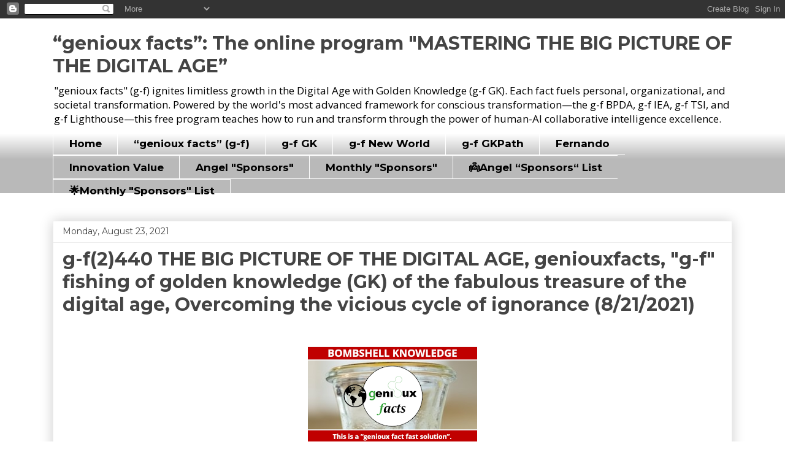

--- FILE ---
content_type: text/html; charset=UTF-8
request_url: https://blog.geniouxfacts.com/2021/08/g-f2440-big-picture-of-digital-age.html
body_size: 27624
content:
<!DOCTYPE html>
<html class='v2' dir='ltr' lang='en'>
<head>
<link href='https://www.blogger.com/static/v1/widgets/335934321-css_bundle_v2.css' rel='stylesheet' type='text/css'/>
<meta content='width=1100' name='viewport'/>
<meta content='text/html; charset=UTF-8' http-equiv='Content-Type'/>
<meta content='blogger' name='generator'/>
<link href='https://blog.geniouxfacts.com/favicon.ico' rel='icon' type='image/x-icon'/>
<link href='https://blog.geniouxfacts.com/2021/08/g-f2440-big-picture-of-digital-age.html' rel='canonical'/>
<link rel="alternate" type="application/atom+xml" title="&#8220;genioux facts&#8221;: The online program &quot;MASTERING THE BIG PICTURE OF THE DIGITAL AGE&#8221; - Atom" href="https://blog.geniouxfacts.com/feeds/posts/default" />
<link rel="alternate" type="application/rss+xml" title="&#8220;genioux facts&#8221;: The online program &quot;MASTERING THE BIG PICTURE OF THE DIGITAL AGE&#8221; - RSS" href="https://blog.geniouxfacts.com/feeds/posts/default?alt=rss" />
<link rel="service.post" type="application/atom+xml" title="&#8220;genioux facts&#8221;: The online program &quot;MASTERING THE BIG PICTURE OF THE DIGITAL AGE&#8221; - Atom" href="https://www.blogger.com/feeds/1514913963438082563/posts/default" />

<link rel="alternate" type="application/atom+xml" title="&#8220;genioux facts&#8221;: The online program &quot;MASTERING THE BIG PICTURE OF THE DIGITAL AGE&#8221; - Atom" href="https://blog.geniouxfacts.com/feeds/4292193272369548255/comments/default" />
<!--Can't find substitution for tag [blog.ieCssRetrofitLinks]-->
<link href='https://blogger.googleusercontent.com/img/b/R29vZ2xl/AVvXsEja2busiI0jFsdHT4dM6KCHv0j8xsc6rPAxXG1nTjWQA2gxpHf9RbHAezZiQqxcp-vj6B0di8T1dlB_-vXIWPqHagICPmLUDKEQI01ZOM8X0YOx4z4zQdYO21s2xlReuDMjGVzTK3CST3E/w276-h640/BK+g-f%25282%2529440+g-f+fishing+of+golden+knowledge+%2528GK%2529+of+the+fabulous+treasure+of+the+digital+age%252C+Overcoming+the+vicious+cycle+of+ignorance+%25288212021%2529.png' rel='image_src'/>
<meta content='https://blog.geniouxfacts.com/2021/08/g-f2440-big-picture-of-digital-age.html' property='og:url'/>
<meta content='g-f(2)440 THE BIG PICTURE OF THE DIGITAL AGE, geniouxfacts, &quot;g-f&quot; fishing of golden knowledge (GK) of the fabulous treasure of the digital age, Overcoming the vicious cycle of ignorance (8/21/2021)' property='og:title'/>
<meta content='&quot;Genioux Facts&quot; blog empowers people, businesses, organizations, countries, and cities to build a much better world for everyone in the Digital Era.' property='og:description'/>
<meta content='https://blogger.googleusercontent.com/img/b/R29vZ2xl/AVvXsEja2busiI0jFsdHT4dM6KCHv0j8xsc6rPAxXG1nTjWQA2gxpHf9RbHAezZiQqxcp-vj6B0di8T1dlB_-vXIWPqHagICPmLUDKEQI01ZOM8X0YOx4z4zQdYO21s2xlReuDMjGVzTK3CST3E/w1200-h630-p-k-no-nu/BK+g-f%25282%2529440+g-f+fishing+of+golden+knowledge+%2528GK%2529+of+the+fabulous+treasure+of+the+digital+age%252C+Overcoming+the+vicious+cycle+of+ignorance+%25288212021%2529.png' property='og:image'/>
<title>&#8220;genioux facts&#8221;: The online program "MASTERING THE BIG PICTURE OF THE DIGITAL AGE&#8221;: g-f(2)440 THE BIG PICTURE OF THE DIGITAL AGE, geniouxfacts, "g-f" fishing of golden knowledge (GK) of the fabulous treasure of the digital age, Overcoming the vicious cycle of ignorance (8/21/2021)</title>
<style type='text/css'>@font-face{font-family:'Montserrat';font-style:normal;font-weight:400;font-display:swap;src:url(//fonts.gstatic.com/s/montserrat/v31/JTUSjIg1_i6t8kCHKm459WRhyyTh89ZNpQ.woff2)format('woff2');unicode-range:U+0460-052F,U+1C80-1C8A,U+20B4,U+2DE0-2DFF,U+A640-A69F,U+FE2E-FE2F;}@font-face{font-family:'Montserrat';font-style:normal;font-weight:400;font-display:swap;src:url(//fonts.gstatic.com/s/montserrat/v31/JTUSjIg1_i6t8kCHKm459W1hyyTh89ZNpQ.woff2)format('woff2');unicode-range:U+0301,U+0400-045F,U+0490-0491,U+04B0-04B1,U+2116;}@font-face{font-family:'Montserrat';font-style:normal;font-weight:400;font-display:swap;src:url(//fonts.gstatic.com/s/montserrat/v31/JTUSjIg1_i6t8kCHKm459WZhyyTh89ZNpQ.woff2)format('woff2');unicode-range:U+0102-0103,U+0110-0111,U+0128-0129,U+0168-0169,U+01A0-01A1,U+01AF-01B0,U+0300-0301,U+0303-0304,U+0308-0309,U+0323,U+0329,U+1EA0-1EF9,U+20AB;}@font-face{font-family:'Montserrat';font-style:normal;font-weight:400;font-display:swap;src:url(//fonts.gstatic.com/s/montserrat/v31/JTUSjIg1_i6t8kCHKm459WdhyyTh89ZNpQ.woff2)format('woff2');unicode-range:U+0100-02BA,U+02BD-02C5,U+02C7-02CC,U+02CE-02D7,U+02DD-02FF,U+0304,U+0308,U+0329,U+1D00-1DBF,U+1E00-1E9F,U+1EF2-1EFF,U+2020,U+20A0-20AB,U+20AD-20C0,U+2113,U+2C60-2C7F,U+A720-A7FF;}@font-face{font-family:'Montserrat';font-style:normal;font-weight:400;font-display:swap;src:url(//fonts.gstatic.com/s/montserrat/v31/JTUSjIg1_i6t8kCHKm459WlhyyTh89Y.woff2)format('woff2');unicode-range:U+0000-00FF,U+0131,U+0152-0153,U+02BB-02BC,U+02C6,U+02DA,U+02DC,U+0304,U+0308,U+0329,U+2000-206F,U+20AC,U+2122,U+2191,U+2193,U+2212,U+2215,U+FEFF,U+FFFD;}@font-face{font-family:'Montserrat';font-style:normal;font-weight:700;font-display:swap;src:url(//fonts.gstatic.com/s/montserrat/v31/JTUSjIg1_i6t8kCHKm459WRhyyTh89ZNpQ.woff2)format('woff2');unicode-range:U+0460-052F,U+1C80-1C8A,U+20B4,U+2DE0-2DFF,U+A640-A69F,U+FE2E-FE2F;}@font-face{font-family:'Montserrat';font-style:normal;font-weight:700;font-display:swap;src:url(//fonts.gstatic.com/s/montserrat/v31/JTUSjIg1_i6t8kCHKm459W1hyyTh89ZNpQ.woff2)format('woff2');unicode-range:U+0301,U+0400-045F,U+0490-0491,U+04B0-04B1,U+2116;}@font-face{font-family:'Montserrat';font-style:normal;font-weight:700;font-display:swap;src:url(//fonts.gstatic.com/s/montserrat/v31/JTUSjIg1_i6t8kCHKm459WZhyyTh89ZNpQ.woff2)format('woff2');unicode-range:U+0102-0103,U+0110-0111,U+0128-0129,U+0168-0169,U+01A0-01A1,U+01AF-01B0,U+0300-0301,U+0303-0304,U+0308-0309,U+0323,U+0329,U+1EA0-1EF9,U+20AB;}@font-face{font-family:'Montserrat';font-style:normal;font-weight:700;font-display:swap;src:url(//fonts.gstatic.com/s/montserrat/v31/JTUSjIg1_i6t8kCHKm459WdhyyTh89ZNpQ.woff2)format('woff2');unicode-range:U+0100-02BA,U+02BD-02C5,U+02C7-02CC,U+02CE-02D7,U+02DD-02FF,U+0304,U+0308,U+0329,U+1D00-1DBF,U+1E00-1E9F,U+1EF2-1EFF,U+2020,U+20A0-20AB,U+20AD-20C0,U+2113,U+2C60-2C7F,U+A720-A7FF;}@font-face{font-family:'Montserrat';font-style:normal;font-weight:700;font-display:swap;src:url(//fonts.gstatic.com/s/montserrat/v31/JTUSjIg1_i6t8kCHKm459WlhyyTh89Y.woff2)format('woff2');unicode-range:U+0000-00FF,U+0131,U+0152-0153,U+02BB-02BC,U+02C6,U+02DA,U+02DC,U+0304,U+0308,U+0329,U+2000-206F,U+20AC,U+2122,U+2191,U+2193,U+2212,U+2215,U+FEFF,U+FFFD;}@font-face{font-family:'Open Sans';font-style:normal;font-weight:400;font-stretch:100%;font-display:swap;src:url(//fonts.gstatic.com/s/opensans/v44/memSYaGs126MiZpBA-UvWbX2vVnXBbObj2OVZyOOSr4dVJWUgsjZ0B4taVIUwaEQbjB_mQ.woff2)format('woff2');unicode-range:U+0460-052F,U+1C80-1C8A,U+20B4,U+2DE0-2DFF,U+A640-A69F,U+FE2E-FE2F;}@font-face{font-family:'Open Sans';font-style:normal;font-weight:400;font-stretch:100%;font-display:swap;src:url(//fonts.gstatic.com/s/opensans/v44/memSYaGs126MiZpBA-UvWbX2vVnXBbObj2OVZyOOSr4dVJWUgsjZ0B4kaVIUwaEQbjB_mQ.woff2)format('woff2');unicode-range:U+0301,U+0400-045F,U+0490-0491,U+04B0-04B1,U+2116;}@font-face{font-family:'Open Sans';font-style:normal;font-weight:400;font-stretch:100%;font-display:swap;src:url(//fonts.gstatic.com/s/opensans/v44/memSYaGs126MiZpBA-UvWbX2vVnXBbObj2OVZyOOSr4dVJWUgsjZ0B4saVIUwaEQbjB_mQ.woff2)format('woff2');unicode-range:U+1F00-1FFF;}@font-face{font-family:'Open Sans';font-style:normal;font-weight:400;font-stretch:100%;font-display:swap;src:url(//fonts.gstatic.com/s/opensans/v44/memSYaGs126MiZpBA-UvWbX2vVnXBbObj2OVZyOOSr4dVJWUgsjZ0B4jaVIUwaEQbjB_mQ.woff2)format('woff2');unicode-range:U+0370-0377,U+037A-037F,U+0384-038A,U+038C,U+038E-03A1,U+03A3-03FF;}@font-face{font-family:'Open Sans';font-style:normal;font-weight:400;font-stretch:100%;font-display:swap;src:url(//fonts.gstatic.com/s/opensans/v44/memSYaGs126MiZpBA-UvWbX2vVnXBbObj2OVZyOOSr4dVJWUgsjZ0B4iaVIUwaEQbjB_mQ.woff2)format('woff2');unicode-range:U+0307-0308,U+0590-05FF,U+200C-2010,U+20AA,U+25CC,U+FB1D-FB4F;}@font-face{font-family:'Open Sans';font-style:normal;font-weight:400;font-stretch:100%;font-display:swap;src:url(//fonts.gstatic.com/s/opensans/v44/memSYaGs126MiZpBA-UvWbX2vVnXBbObj2OVZyOOSr4dVJWUgsjZ0B5caVIUwaEQbjB_mQ.woff2)format('woff2');unicode-range:U+0302-0303,U+0305,U+0307-0308,U+0310,U+0312,U+0315,U+031A,U+0326-0327,U+032C,U+032F-0330,U+0332-0333,U+0338,U+033A,U+0346,U+034D,U+0391-03A1,U+03A3-03A9,U+03B1-03C9,U+03D1,U+03D5-03D6,U+03F0-03F1,U+03F4-03F5,U+2016-2017,U+2034-2038,U+203C,U+2040,U+2043,U+2047,U+2050,U+2057,U+205F,U+2070-2071,U+2074-208E,U+2090-209C,U+20D0-20DC,U+20E1,U+20E5-20EF,U+2100-2112,U+2114-2115,U+2117-2121,U+2123-214F,U+2190,U+2192,U+2194-21AE,U+21B0-21E5,U+21F1-21F2,U+21F4-2211,U+2213-2214,U+2216-22FF,U+2308-230B,U+2310,U+2319,U+231C-2321,U+2336-237A,U+237C,U+2395,U+239B-23B7,U+23D0,U+23DC-23E1,U+2474-2475,U+25AF,U+25B3,U+25B7,U+25BD,U+25C1,U+25CA,U+25CC,U+25FB,U+266D-266F,U+27C0-27FF,U+2900-2AFF,U+2B0E-2B11,U+2B30-2B4C,U+2BFE,U+3030,U+FF5B,U+FF5D,U+1D400-1D7FF,U+1EE00-1EEFF;}@font-face{font-family:'Open Sans';font-style:normal;font-weight:400;font-stretch:100%;font-display:swap;src:url(//fonts.gstatic.com/s/opensans/v44/memSYaGs126MiZpBA-UvWbX2vVnXBbObj2OVZyOOSr4dVJWUgsjZ0B5OaVIUwaEQbjB_mQ.woff2)format('woff2');unicode-range:U+0001-000C,U+000E-001F,U+007F-009F,U+20DD-20E0,U+20E2-20E4,U+2150-218F,U+2190,U+2192,U+2194-2199,U+21AF,U+21E6-21F0,U+21F3,U+2218-2219,U+2299,U+22C4-22C6,U+2300-243F,U+2440-244A,U+2460-24FF,U+25A0-27BF,U+2800-28FF,U+2921-2922,U+2981,U+29BF,U+29EB,U+2B00-2BFF,U+4DC0-4DFF,U+FFF9-FFFB,U+10140-1018E,U+10190-1019C,U+101A0,U+101D0-101FD,U+102E0-102FB,U+10E60-10E7E,U+1D2C0-1D2D3,U+1D2E0-1D37F,U+1F000-1F0FF,U+1F100-1F1AD,U+1F1E6-1F1FF,U+1F30D-1F30F,U+1F315,U+1F31C,U+1F31E,U+1F320-1F32C,U+1F336,U+1F378,U+1F37D,U+1F382,U+1F393-1F39F,U+1F3A7-1F3A8,U+1F3AC-1F3AF,U+1F3C2,U+1F3C4-1F3C6,U+1F3CA-1F3CE,U+1F3D4-1F3E0,U+1F3ED,U+1F3F1-1F3F3,U+1F3F5-1F3F7,U+1F408,U+1F415,U+1F41F,U+1F426,U+1F43F,U+1F441-1F442,U+1F444,U+1F446-1F449,U+1F44C-1F44E,U+1F453,U+1F46A,U+1F47D,U+1F4A3,U+1F4B0,U+1F4B3,U+1F4B9,U+1F4BB,U+1F4BF,U+1F4C8-1F4CB,U+1F4D6,U+1F4DA,U+1F4DF,U+1F4E3-1F4E6,U+1F4EA-1F4ED,U+1F4F7,U+1F4F9-1F4FB,U+1F4FD-1F4FE,U+1F503,U+1F507-1F50B,U+1F50D,U+1F512-1F513,U+1F53E-1F54A,U+1F54F-1F5FA,U+1F610,U+1F650-1F67F,U+1F687,U+1F68D,U+1F691,U+1F694,U+1F698,U+1F6AD,U+1F6B2,U+1F6B9-1F6BA,U+1F6BC,U+1F6C6-1F6CF,U+1F6D3-1F6D7,U+1F6E0-1F6EA,U+1F6F0-1F6F3,U+1F6F7-1F6FC,U+1F700-1F7FF,U+1F800-1F80B,U+1F810-1F847,U+1F850-1F859,U+1F860-1F887,U+1F890-1F8AD,U+1F8B0-1F8BB,U+1F8C0-1F8C1,U+1F900-1F90B,U+1F93B,U+1F946,U+1F984,U+1F996,U+1F9E9,U+1FA00-1FA6F,U+1FA70-1FA7C,U+1FA80-1FA89,U+1FA8F-1FAC6,U+1FACE-1FADC,U+1FADF-1FAE9,U+1FAF0-1FAF8,U+1FB00-1FBFF;}@font-face{font-family:'Open Sans';font-style:normal;font-weight:400;font-stretch:100%;font-display:swap;src:url(//fonts.gstatic.com/s/opensans/v44/memSYaGs126MiZpBA-UvWbX2vVnXBbObj2OVZyOOSr4dVJWUgsjZ0B4vaVIUwaEQbjB_mQ.woff2)format('woff2');unicode-range:U+0102-0103,U+0110-0111,U+0128-0129,U+0168-0169,U+01A0-01A1,U+01AF-01B0,U+0300-0301,U+0303-0304,U+0308-0309,U+0323,U+0329,U+1EA0-1EF9,U+20AB;}@font-face{font-family:'Open Sans';font-style:normal;font-weight:400;font-stretch:100%;font-display:swap;src:url(//fonts.gstatic.com/s/opensans/v44/memSYaGs126MiZpBA-UvWbX2vVnXBbObj2OVZyOOSr4dVJWUgsjZ0B4uaVIUwaEQbjB_mQ.woff2)format('woff2');unicode-range:U+0100-02BA,U+02BD-02C5,U+02C7-02CC,U+02CE-02D7,U+02DD-02FF,U+0304,U+0308,U+0329,U+1D00-1DBF,U+1E00-1E9F,U+1EF2-1EFF,U+2020,U+20A0-20AB,U+20AD-20C0,U+2113,U+2C60-2C7F,U+A720-A7FF;}@font-face{font-family:'Open Sans';font-style:normal;font-weight:400;font-stretch:100%;font-display:swap;src:url(//fonts.gstatic.com/s/opensans/v44/memSYaGs126MiZpBA-UvWbX2vVnXBbObj2OVZyOOSr4dVJWUgsjZ0B4gaVIUwaEQbjA.woff2)format('woff2');unicode-range:U+0000-00FF,U+0131,U+0152-0153,U+02BB-02BC,U+02C6,U+02DA,U+02DC,U+0304,U+0308,U+0329,U+2000-206F,U+20AC,U+2122,U+2191,U+2193,U+2212,U+2215,U+FEFF,U+FFFD;}</style>
<style id='page-skin-1' type='text/css'><!--
/*
-----------------------------------------------
Blogger Template Style
Name:     Awesome Inc.
Designer: Tina Chen
URL:      tinachen.org
----------------------------------------------- */
/* Content
----------------------------------------------- */
body {
font: normal normal 17px Open Sans;
color: #444444;
background: #FFFFFF none repeat scroll top left;
}
html body .content-outer {
min-width: 0;
max-width: 100%;
width: 100%;
}
a:link {
text-decoration: none;
color: #3778cd;
}
a:visited {
text-decoration: none;
color: #4d469c;
}
a:hover {
text-decoration: underline;
color: #3778cd;
}
.body-fauxcolumn-outer .cap-top {
position: absolute;
z-index: 1;
height: 276px;
width: 100%;
background: transparent none repeat-x scroll top left;
_background-image: none;
}
/* Columns
----------------------------------------------- */
.content-inner {
padding: 0;
}
.header-inner .section {
margin: 0 16px;
}
.tabs-inner .section {
margin: 0 16px;
}
.main-inner {
padding-top: 30px;
}
.main-inner .column-center-inner,
.main-inner .column-left-inner,
.main-inner .column-right-inner {
padding: 0 5px;
}
*+html body .main-inner .column-center-inner {
margin-top: -30px;
}
#layout .main-inner .column-center-inner {
margin-top: 0;
}
/* Header
----------------------------------------------- */
.header-outer {
margin: 0 0 0 0;
background: #FFFFFF none repeat scroll 0 0;
}
.Header h1 {
font: normal bold 30px Montserrat;
color: #444444;
text-shadow: 0 0 -1px #000000;
}
.Header h1 a {
color: #444444;
}
.Header .description {
font: normal normal 17px Open Sans;
color: #000000;
}
.header-inner .Header .titlewrapper,
.header-inner .Header .descriptionwrapper {
padding-left: 0;
padding-right: 0;
margin-bottom: 0;
}
.header-inner .Header .titlewrapper {
padding-top: 22px;
}
/* Tabs
----------------------------------------------- */
.tabs-outer {
overflow: hidden;
position: relative;
background: #FFFFFF url(https://resources.blogblog.com/blogblog/data/1kt/awesomeinc/tabs_gradient_light.png) repeat scroll 0 0;
}
#layout .tabs-outer {
overflow: visible;
}
.tabs-cap-top, .tabs-cap-bottom {
position: absolute;
width: 100%;
border-top: 1px solid #FFFFFF;
}
.tabs-cap-bottom {
bottom: 0;
}
.tabs-inner .widget li a {
display: inline-block;
margin: 0;
padding: .6em 1.5em;
font: normal bold 17px Montserrat;
color: #000000;
border-top: 1px solid #FFFFFF;
border-bottom: 1px solid #FFFFFF;
border-left: 1px solid #FFFFFF;
height: 16px;
line-height: 16px;
}
.tabs-inner .widget li:last-child a {
border-right: 1px solid #FFFFFF;
}
.tabs-inner .widget li.selected a, .tabs-inner .widget li a:hover {
background: #FFFFFF url(https://resources.blogblog.com/blogblog/data/1kt/awesomeinc/tabs_gradient_light.png) repeat-x scroll 0 -100px;
color: #0F9D58;
}
/* Headings
----------------------------------------------- */
h2 {
font: normal bold 17px Montserrat;
color: #444444;
}
/* Widgets
----------------------------------------------- */
.main-inner .section {
margin: 0 27px;
padding: 0;
}
.main-inner .column-left-outer,
.main-inner .column-right-outer {
margin-top: 0;
}
#layout .main-inner .column-left-outer,
#layout .main-inner .column-right-outer {
margin-top: 0;
}
.main-inner .column-left-inner,
.main-inner .column-right-inner {
background: transparent none repeat 0 0;
-moz-box-shadow: 0 0 0 rgba(0, 0, 0, .2);
-webkit-box-shadow: 0 0 0 rgba(0, 0, 0, .2);
-goog-ms-box-shadow: 0 0 0 rgba(0, 0, 0, .2);
box-shadow: 0 0 0 rgba(0, 0, 0, .2);
-moz-border-radius: 0;
-webkit-border-radius: 0;
-goog-ms-border-radius: 0;
border-radius: 0;
}
#layout .main-inner .column-left-inner,
#layout .main-inner .column-right-inner {
margin-top: 0;
}
.sidebar .widget {
font: normal normal 17px Open Sans;
color: #444444;
}
.sidebar .widget a:link {
color: #3778cd;
}
.sidebar .widget a:visited {
color: #4d469c;
}
.sidebar .widget a:hover {
color: #3778cd;
}
.sidebar .widget h2 {
text-shadow: 0 0 -1px #000000;
}
.main-inner .widget {
background-color: #ffffff;
border: 1px solid #eeeeee;
padding: 0 15px 15px;
margin: 20px -16px;
-moz-box-shadow: 0 0 20px rgba(0, 0, 0, .2);
-webkit-box-shadow: 0 0 20px rgba(0, 0, 0, .2);
-goog-ms-box-shadow: 0 0 20px rgba(0, 0, 0, .2);
box-shadow: 0 0 20px rgba(0, 0, 0, .2);
-moz-border-radius: 0;
-webkit-border-radius: 0;
-goog-ms-border-radius: 0;
border-radius: 0;
}
.main-inner .widget h2 {
margin: 0 -15px;
padding: .6em 15px .5em;
border-bottom: 1px solid transparent;
}
.footer-inner .widget h2 {
padding: 0 0 .4em;
border-bottom: 1px solid transparent;
}
.main-inner .widget h2 + div, .footer-inner .widget h2 + div {
border-top: 1px solid #eeeeee;
padding-top: 8px;
}
.main-inner .widget .widget-content {
margin: 0 -15px;
padding: 7px 15px 0;
}
.main-inner .widget ul, .main-inner .widget #ArchiveList ul.flat {
margin: -8px -15px 0;
padding: 0;
list-style: none;
}
.main-inner .widget #ArchiveList {
margin: -8px 0 0;
}
.main-inner .widget ul li, .main-inner .widget #ArchiveList ul.flat li {
padding: .5em 15px;
text-indent: 0;
color: #666666;
border-top: 1px solid #eeeeee;
border-bottom: 1px solid transparent;
}
.main-inner .widget #ArchiveList ul li {
padding-top: .25em;
padding-bottom: .25em;
}
.main-inner .widget ul li:first-child, .main-inner .widget #ArchiveList ul.flat li:first-child {
border-top: none;
}
.main-inner .widget ul li:last-child, .main-inner .widget #ArchiveList ul.flat li:last-child {
border-bottom: none;
}
.post-body {
position: relative;
}
.main-inner .widget .post-body ul {
padding: 0 2.5em;
margin: .5em 0;
list-style: disc;
}
.main-inner .widget .post-body ul li {
padding: 0.25em 0;
margin-bottom: .25em;
color: #444444;
border: none;
}
.footer-inner .widget ul {
padding: 0;
list-style: none;
}
.widget .zippy {
color: #666666;
}
/* Posts
----------------------------------------------- */
body .main-inner .Blog {
padding: 0;
margin-bottom: 1em;
background-color: transparent;
border: none;
-moz-box-shadow: 0 0 0 rgba(0, 0, 0, 0);
-webkit-box-shadow: 0 0 0 rgba(0, 0, 0, 0);
-goog-ms-box-shadow: 0 0 0 rgba(0, 0, 0, 0);
box-shadow: 0 0 0 rgba(0, 0, 0, 0);
}
.main-inner .section:last-child .Blog:last-child {
padding: 0;
margin-bottom: 1em;
}
.main-inner .widget h2.date-header {
margin: 0 -15px 1px;
padding: 0 0 0 0;
font: normal normal 14px Montserrat;
color: #444444;
background: transparent none no-repeat scroll top left;
border-top: 0 solid #eeeeee;
border-bottom: 1px solid transparent;
-moz-border-radius-topleft: 0;
-moz-border-radius-topright: 0;
-webkit-border-top-left-radius: 0;
-webkit-border-top-right-radius: 0;
border-top-left-radius: 0;
border-top-right-radius: 0;
position: static;
bottom: 100%;
right: 15px;
text-shadow: 0 0 -1px #000000;
}
.main-inner .widget h2.date-header span {
font: normal normal 14px Montserrat;
display: block;
padding: .5em 15px;
border-left: 0 solid #eeeeee;
border-right: 0 solid #eeeeee;
}
.date-outer {
position: relative;
margin: 30px 0 20px;
padding: 0 15px;
background-color: #ffffff;
border: 1px solid #eeeeee;
-moz-box-shadow: 0 0 20px rgba(0, 0, 0, .2);
-webkit-box-shadow: 0 0 20px rgba(0, 0, 0, .2);
-goog-ms-box-shadow: 0 0 20px rgba(0, 0, 0, .2);
box-shadow: 0 0 20px rgba(0, 0, 0, .2);
-moz-border-radius: 0;
-webkit-border-radius: 0;
-goog-ms-border-radius: 0;
border-radius: 0;
}
.date-outer:first-child {
margin-top: 0;
}
.date-outer:last-child {
margin-bottom: 20px;
-moz-border-radius-bottomleft: 0;
-moz-border-radius-bottomright: 0;
-webkit-border-bottom-left-radius: 0;
-webkit-border-bottom-right-radius: 0;
-goog-ms-border-bottom-left-radius: 0;
-goog-ms-border-bottom-right-radius: 0;
border-bottom-left-radius: 0;
border-bottom-right-radius: 0;
}
.date-posts {
margin: 0 -15px;
padding: 0 15px;
clear: both;
}
.post-outer, .inline-ad {
border-top: 1px solid #f5f5f5;
margin: 0 -15px;
padding: 15px 15px;
}
.post-outer {
padding-bottom: 10px;
}
.post-outer:first-child {
padding-top: 0;
border-top: none;
}
.post-outer:last-child, .inline-ad:last-child {
border-bottom: none;
}
.post-body {
position: relative;
}
.post-body img {
padding: 8px;
background: transparent;
border: 1px solid transparent;
-moz-box-shadow: 0 0 0 rgba(0, 0, 0, .2);
-webkit-box-shadow: 0 0 0 rgba(0, 0, 0, .2);
box-shadow: 0 0 0 rgba(0, 0, 0, .2);
-moz-border-radius: 0;
-webkit-border-radius: 0;
border-radius: 0;
}
h3.post-title, h4 {
font: normal bold 30px Montserrat;
color: #444444;
}
h3.post-title a {
font: normal bold 30px Montserrat;
color: #444444;
}
h3.post-title a:hover {
color: #3778cd;
text-decoration: underline;
}
.post-header {
margin: 0 0 1em;
}
.post-body {
line-height: 1.4;
}
.post-outer h2 {
color: #444444;
}
.post-footer {
margin: 1.5em 0 0;
}
#blog-pager {
padding: 15px;
font-size: 120%;
background-color: #ffffff;
border: 1px solid #eeeeee;
-moz-box-shadow: 0 0 20px rgba(0, 0, 0, .2);
-webkit-box-shadow: 0 0 20px rgba(0, 0, 0, .2);
-goog-ms-box-shadow: 0 0 20px rgba(0, 0, 0, .2);
box-shadow: 0 0 20px rgba(0, 0, 0, .2);
-moz-border-radius: 0;
-webkit-border-radius: 0;
-goog-ms-border-radius: 0;
border-radius: 0;
-moz-border-radius-topleft: 0;
-moz-border-radius-topright: 0;
-webkit-border-top-left-radius: 0;
-webkit-border-top-right-radius: 0;
-goog-ms-border-top-left-radius: 0;
-goog-ms-border-top-right-radius: 0;
border-top-left-radius: 0;
border-top-right-radius-topright: 0;
margin-top: 1em;
}
.blog-feeds, .post-feeds {
margin: 1em 0;
text-align: center;
color: #444444;
}
.blog-feeds a, .post-feeds a {
color: #3778cd;
}
.blog-feeds a:visited, .post-feeds a:visited {
color: #4d469c;
}
.blog-feeds a:hover, .post-feeds a:hover {
color: #3778cd;
}
.post-outer .comments {
margin-top: 2em;
}
/* Comments
----------------------------------------------- */
.comments .comments-content .icon.blog-author {
background-repeat: no-repeat;
background-image: url([data-uri]);
}
.comments .comments-content .loadmore a {
border-top: 1px solid #FFFFFF;
border-bottom: 1px solid #FFFFFF;
}
.comments .continue {
border-top: 2px solid #FFFFFF;
}
/* Footer
----------------------------------------------- */
.footer-outer {
margin: -20px 0 -1px;
padding: 20px 0 0;
color: #444444;
overflow: hidden;
}
.footer-fauxborder-left {
border-top: 1px solid #eeeeee;
background: #ffffff none repeat scroll 0 0;
-moz-box-shadow: 0 0 20px rgba(0, 0, 0, .2);
-webkit-box-shadow: 0 0 20px rgba(0, 0, 0, .2);
-goog-ms-box-shadow: 0 0 20px rgba(0, 0, 0, .2);
box-shadow: 0 0 20px rgba(0, 0, 0, .2);
margin: 0 -20px;
}
/* Mobile
----------------------------------------------- */
body.mobile {
background-size: auto;
}
.mobile .body-fauxcolumn-outer {
background: transparent none repeat scroll top left;
}
*+html body.mobile .main-inner .column-center-inner {
margin-top: 0;
}
.mobile .main-inner .widget {
padding: 0 0 15px;
}
.mobile .main-inner .widget h2 + div,
.mobile .footer-inner .widget h2 + div {
border-top: none;
padding-top: 0;
}
.mobile .footer-inner .widget h2 {
padding: 0.5em 0;
border-bottom: none;
}
.mobile .main-inner .widget .widget-content {
margin: 0;
padding: 7px 0 0;
}
.mobile .main-inner .widget ul,
.mobile .main-inner .widget #ArchiveList ul.flat {
margin: 0 -15px 0;
}
.mobile .main-inner .widget h2.date-header {
right: 0;
}
.mobile .date-header span {
padding: 0.4em 0;
}
.mobile .date-outer:first-child {
margin-bottom: 0;
border: 1px solid #eeeeee;
-moz-border-radius-topleft: 0;
-moz-border-radius-topright: 0;
-webkit-border-top-left-radius: 0;
-webkit-border-top-right-radius: 0;
-goog-ms-border-top-left-radius: 0;
-goog-ms-border-top-right-radius: 0;
border-top-left-radius: 0;
border-top-right-radius: 0;
}
.mobile .date-outer {
border-color: #eeeeee;
border-width: 0 1px 1px;
}
.mobile .date-outer:last-child {
margin-bottom: 0;
}
.mobile .main-inner {
padding: 0;
}
.mobile .header-inner .section {
margin: 0;
}
.mobile .post-outer, .mobile .inline-ad {
padding: 5px 0;
}
.mobile .tabs-inner .section {
margin: 0 10px;
}
.mobile .main-inner .widget h2 {
margin: 0;
padding: 0;
}
.mobile .main-inner .widget h2.date-header span {
padding: 0;
}
.mobile .main-inner .widget .widget-content {
margin: 0;
padding: 7px 0 0;
}
.mobile #blog-pager {
border: 1px solid transparent;
background: #ffffff none repeat scroll 0 0;
}
.mobile .main-inner .column-left-inner,
.mobile .main-inner .column-right-inner {
background: transparent none repeat 0 0;
-moz-box-shadow: none;
-webkit-box-shadow: none;
-goog-ms-box-shadow: none;
box-shadow: none;
}
.mobile .date-posts {
margin: 0;
padding: 0;
}
.mobile .footer-fauxborder-left {
margin: 0;
border-top: inherit;
}
.mobile .main-inner .section:last-child .Blog:last-child {
margin-bottom: 0;
}
.mobile-index-contents {
color: #444444;
}
.mobile .mobile-link-button {
background: #3778cd url(https://resources.blogblog.com/blogblog/data/1kt/awesomeinc/tabs_gradient_light.png) repeat scroll 0 0;
}
.mobile-link-button a:link, .mobile-link-button a:visited {
color: #ffffff;
}
.mobile .tabs-inner .PageList .widget-content {
background: transparent;
border-top: 1px solid;
border-color: #FFFFFF;
color: #000000;
}
.mobile .tabs-inner .PageList .widget-content .pagelist-arrow {
border-left: 1px solid #FFFFFF;
}

--></style>
<style id='template-skin-1' type='text/css'><!--
body {
min-width: 1140px;
}
.content-outer, .content-fauxcolumn-outer, .region-inner {
min-width: 1140px;
max-width: 1140px;
_width: 1140px;
}
.main-inner .columns {
padding-left: 0px;
padding-right: 0px;
}
.main-inner .fauxcolumn-center-outer {
left: 0px;
right: 0px;
/* IE6 does not respect left and right together */
_width: expression(this.parentNode.offsetWidth -
parseInt("0px") -
parseInt("0px") + 'px');
}
.main-inner .fauxcolumn-left-outer {
width: 0px;
}
.main-inner .fauxcolumn-right-outer {
width: 0px;
}
.main-inner .column-left-outer {
width: 0px;
right: 100%;
margin-left: -0px;
}
.main-inner .column-right-outer {
width: 0px;
margin-right: -0px;
}
#layout {
min-width: 0;
}
#layout .content-outer {
min-width: 0;
width: 800px;
}
#layout .region-inner {
min-width: 0;
width: auto;
}
body#layout div.add_widget {
padding: 8px;
}
body#layout div.add_widget a {
margin-left: 32px;
}
--></style>
<link href='https://www.blogger.com/dyn-css/authorization.css?targetBlogID=1514913963438082563&amp;zx=7e095c2a-7b10-43fc-8ccb-a38bd07fc7fc' media='none' onload='if(media!=&#39;all&#39;)media=&#39;all&#39;' rel='stylesheet'/><noscript><link href='https://www.blogger.com/dyn-css/authorization.css?targetBlogID=1514913963438082563&amp;zx=7e095c2a-7b10-43fc-8ccb-a38bd07fc7fc' rel='stylesheet'/></noscript>
<meta name='google-adsense-platform-account' content='ca-host-pub-1556223355139109'/>
<meta name='google-adsense-platform-domain' content='blogspot.com'/>

<script async src="https://pagead2.googlesyndication.com/pagead/js/adsbygoogle.js?client=ca-pub-9823161128066600&host=ca-host-pub-1556223355139109" crossorigin="anonymous"></script>

<!-- data-ad-client=ca-pub-9823161128066600 -->

<link rel="stylesheet" href="https://fonts.googleapis.com/css2?display=swap&family=Montserrat&family=Open+Sans"></head>
<body class='loading variant-light'>
<div class='navbar section' id='navbar' name='Navbar'><div class='widget Navbar' data-version='1' id='Navbar1'><script type="text/javascript">
    function setAttributeOnload(object, attribute, val) {
      if(window.addEventListener) {
        window.addEventListener('load',
          function(){ object[attribute] = val; }, false);
      } else {
        window.attachEvent('onload', function(){ object[attribute] = val; });
      }
    }
  </script>
<div id="navbar-iframe-container"></div>
<script type="text/javascript" src="https://apis.google.com/js/platform.js"></script>
<script type="text/javascript">
      gapi.load("gapi.iframes:gapi.iframes.style.bubble", function() {
        if (gapi.iframes && gapi.iframes.getContext) {
          gapi.iframes.getContext().openChild({
              url: 'https://www.blogger.com/navbar/1514913963438082563?po\x3d4292193272369548255\x26origin\x3dhttps://blog.geniouxfacts.com',
              where: document.getElementById("navbar-iframe-container"),
              id: "navbar-iframe"
          });
        }
      });
    </script><script type="text/javascript">
(function() {
var script = document.createElement('script');
script.type = 'text/javascript';
script.src = '//pagead2.googlesyndication.com/pagead/js/google_top_exp.js';
var head = document.getElementsByTagName('head')[0];
if (head) {
head.appendChild(script);
}})();
</script>
</div></div>
<div class='body-fauxcolumns'>
<div class='fauxcolumn-outer body-fauxcolumn-outer'>
<div class='cap-top'>
<div class='cap-left'></div>
<div class='cap-right'></div>
</div>
<div class='fauxborder-left'>
<div class='fauxborder-right'></div>
<div class='fauxcolumn-inner'>
</div>
</div>
<div class='cap-bottom'>
<div class='cap-left'></div>
<div class='cap-right'></div>
</div>
</div>
</div>
<div class='content'>
<div class='content-fauxcolumns'>
<div class='fauxcolumn-outer content-fauxcolumn-outer'>
<div class='cap-top'>
<div class='cap-left'></div>
<div class='cap-right'></div>
</div>
<div class='fauxborder-left'>
<div class='fauxborder-right'></div>
<div class='fauxcolumn-inner'>
</div>
</div>
<div class='cap-bottom'>
<div class='cap-left'></div>
<div class='cap-right'></div>
</div>
</div>
</div>
<div class='content-outer'>
<div class='content-cap-top cap-top'>
<div class='cap-left'></div>
<div class='cap-right'></div>
</div>
<div class='fauxborder-left content-fauxborder-left'>
<div class='fauxborder-right content-fauxborder-right'></div>
<div class='content-inner'>
<header>
<div class='header-outer'>
<div class='header-cap-top cap-top'>
<div class='cap-left'></div>
<div class='cap-right'></div>
</div>
<div class='fauxborder-left header-fauxborder-left'>
<div class='fauxborder-right header-fauxborder-right'></div>
<div class='region-inner header-inner'>
<div class='header section' id='header' name='Header'><div class='widget Header' data-version='1' id='Header1'>
<div id='header-inner'>
<div class='titlewrapper'>
<h1 class='title'>
<a href='https://blog.geniouxfacts.com/'>
&#8220;genioux facts&#8221;: The online program "MASTERING THE BIG PICTURE OF THE DIGITAL AGE&#8221;
</a>
</h1>
</div>
<div class='descriptionwrapper'>
<p class='description'><span>"genioux facts" (g-f) ignites limitless growth in the Digital Age with Golden Knowledge (g-f GK). Each fact fuels personal, organizational, and societal transformation. Powered by the world's most advanced framework for conscious transformation&#8212;the g-f BPDA, g-f IEA, g-f TSI, and g-f Lighthouse&#8212;this free program teaches how to run and transform through the power of human-AI collaborative intelligence excellence.</span></p>
</div>
</div>
</div></div>
</div>
</div>
<div class='header-cap-bottom cap-bottom'>
<div class='cap-left'></div>
<div class='cap-right'></div>
</div>
</div>
</header>
<div class='tabs-outer'>
<div class='tabs-cap-top cap-top'>
<div class='cap-left'></div>
<div class='cap-right'></div>
</div>
<div class='fauxborder-left tabs-fauxborder-left'>
<div class='fauxborder-right tabs-fauxborder-right'></div>
<div class='region-inner tabs-inner'>
<div class='tabs section' id='crosscol' name='Cross-Column'><div class='widget PageList' data-version='1' id='PageList1'>
<h2>Menu</h2>
<div class='widget-content'>
<ul>
<li>
<a href='https://blog.geniouxfacts.com/'>Home</a>
</li>
<li>
<a href='http://blog.geniouxfacts.com/p/about.html'>&#8220;genioux facts&#8221; (g-f)</a>
</li>
<li>
<a href='https://blog.geniouxfacts.com/p/g-f-gk.html'>g-f GK</a>
</li>
<li>
<a href='https://blog.geniouxfacts.com/p/g-f-new-world.html'>g-f New World</a>
</li>
<li>
<a href='https://blog.geniouxfacts.com/p/gkpath.html'>g-f GKPath</a>
</li>
<li>
<a href='https://blog.geniouxfacts.com/p/director.html'>Fernando</a>
</li>
<li>
<a href='https://blog.geniouxfacts.com/p/innovation-value.html'>Innovation Value</a>
</li>
<li>
<a href='http://blog.geniouxfacts.com/p/angel-sponsors.html'>Angel "Sponsors"</a>
</li>
<li>
<a href='http://blog.geniouxfacts.com/p/monthly-sponsors.html'>Monthly "Sponsors"</a>
</li>
<li>
<a href='https://blog.geniouxfacts.com/p/the-list-of-angel-sponsors.html'>👼Angel &#8220;Sponsors&#8220; List</a>
</li>
<li>
<a href='https://blog.geniouxfacts.com/p/the-list-of-monthly-sponsors-of-genioux.html'>🌟Monthly "Sponsors" List</a>
</li>
</ul>
<div class='clear'></div>
</div>
</div></div>
<div class='tabs no-items section' id='crosscol-overflow' name='Cross-Column 2'></div>
</div>
</div>
<div class='tabs-cap-bottom cap-bottom'>
<div class='cap-left'></div>
<div class='cap-right'></div>
</div>
</div>
<div class='main-outer'>
<div class='main-cap-top cap-top'>
<div class='cap-left'></div>
<div class='cap-right'></div>
</div>
<div class='fauxborder-left main-fauxborder-left'>
<div class='fauxborder-right main-fauxborder-right'></div>
<div class='region-inner main-inner'>
<div class='columns fauxcolumns'>
<div class='fauxcolumn-outer fauxcolumn-center-outer'>
<div class='cap-top'>
<div class='cap-left'></div>
<div class='cap-right'></div>
</div>
<div class='fauxborder-left'>
<div class='fauxborder-right'></div>
<div class='fauxcolumn-inner'>
</div>
</div>
<div class='cap-bottom'>
<div class='cap-left'></div>
<div class='cap-right'></div>
</div>
</div>
<div class='fauxcolumn-outer fauxcolumn-left-outer'>
<div class='cap-top'>
<div class='cap-left'></div>
<div class='cap-right'></div>
</div>
<div class='fauxborder-left'>
<div class='fauxborder-right'></div>
<div class='fauxcolumn-inner'>
</div>
</div>
<div class='cap-bottom'>
<div class='cap-left'></div>
<div class='cap-right'></div>
</div>
</div>
<div class='fauxcolumn-outer fauxcolumn-right-outer'>
<div class='cap-top'>
<div class='cap-left'></div>
<div class='cap-right'></div>
</div>
<div class='fauxborder-left'>
<div class='fauxborder-right'></div>
<div class='fauxcolumn-inner'>
</div>
</div>
<div class='cap-bottom'>
<div class='cap-left'></div>
<div class='cap-right'></div>
</div>
</div>
<!-- corrects IE6 width calculation -->
<div class='columns-inner'>
<div class='column-center-outer'>
<div class='column-center-inner'>
<div class='main section' id='main' name='Main'><div class='widget Blog' data-version='1' id='Blog1'>
<div class='blog-posts hfeed'>

          <div class="date-outer">
        
<h2 class='date-header'><span>Monday, August 23, 2021</span></h2>

          <div class="date-posts">
        
<div class='post-outer'>
<div class='post hentry uncustomized-post-template' itemprop='blogPost' itemscope='itemscope' itemtype='http://schema.org/BlogPosting'>
<meta content='https://blogger.googleusercontent.com/img/b/R29vZ2xl/AVvXsEja2busiI0jFsdHT4dM6KCHv0j8xsc6rPAxXG1nTjWQA2gxpHf9RbHAezZiQqxcp-vj6B0di8T1dlB_-vXIWPqHagICPmLUDKEQI01ZOM8X0YOx4z4zQdYO21s2xlReuDMjGVzTK3CST3E/w276-h640/BK+g-f%25282%2529440+g-f+fishing+of+golden+knowledge+%2528GK%2529+of+the+fabulous+treasure+of+the+digital+age%252C+Overcoming+the+vicious+cycle+of+ignorance+%25288212021%2529.png' itemprop='image_url'/>
<meta content='1514913963438082563' itemprop='blogId'/>
<meta content='4292193272369548255' itemprop='postId'/>
<a name='4292193272369548255'></a>
<h3 class='post-title entry-title' itemprop='name'>
g-f(2)440 THE BIG PICTURE OF THE DIGITAL AGE, geniouxfacts, "g-f" fishing of golden knowledge (GK) of the fabulous treasure of the digital age, Overcoming the vicious cycle of ignorance (8/21/2021)
</h3>
<div class='post-header'>
<div class='post-header-line-1'></div>
</div>
<div class='post-body entry-content' id='post-body-4292193272369548255' itemprop='description articleBody'>
<p></p><div class="separator" style="clear: both; text-align: center;"><div class="separator" style="clear: both;"><div style="clear: both;"><br /></div><div style="clear: both;"><div class="separator" style="clear: both; text-align: center;"><a href="https://blogger.googleusercontent.com/img/b/R29vZ2xl/AVvXsEja2busiI0jFsdHT4dM6KCHv0j8xsc6rPAxXG1nTjWQA2gxpHf9RbHAezZiQqxcp-vj6B0di8T1dlB_-vXIWPqHagICPmLUDKEQI01ZOM8X0YOx4z4zQdYO21s2xlReuDMjGVzTK3CST3E/s1079/BK+g-f%25282%2529440+g-f+fishing+of+golden+knowledge+%2528GK%2529+of+the+fabulous+treasure+of+the+digital+age%252C+Overcoming+the+vicious+cycle+of+ignorance+%25288212021%2529.png" style="margin-left: 1em; margin-right: 1em;"><img border="0" data-original-height="1079" data-original-width="465" height="640" src="https://blogger.googleusercontent.com/img/b/R29vZ2xl/AVvXsEja2busiI0jFsdHT4dM6KCHv0j8xsc6rPAxXG1nTjWQA2gxpHf9RbHAezZiQqxcp-vj6B0di8T1dlB_-vXIWPqHagICPmLUDKEQI01ZOM8X0YOx4z4zQdYO21s2xlReuDMjGVzTK3CST3E/w276-h640/BK+g-f%25282%2529440+g-f+fishing+of+golden+knowledge+%2528GK%2529+of+the+fabulous+treasure+of+the+digital+age%252C+Overcoming+the+vicious+cycle+of+ignorance+%25288212021%2529.png" width="276" /></a></div><br /><div class="separator" style="clear: both; text-align: center;"><br /></div></div></div></div><h1 style="text-align: left;"><span style="font-family: Montserrat;">ULTRA-condensed knowledge</span></h1><div><div class="separator" style="clear: both; text-align: left;"><div class="separator" style="clear: both;"><span style="font-family: Open Sans;"><div class="separator" style="clear: both;"><span><div class="separator" style="clear: both; text-align: left;"><br /></div><div class="separator" style="clear: both; text-align: left;"><span><i>"g-f" fishing of golden knowledge (GK) of the fabulous treasure of the digital age,&nbsp;<b>Overcoming the vicious cycle of ignorance&nbsp;</b>(8/23/2021)&nbsp;&nbsp;</i></span><b><span style="color: #00b050;"><a href="https://blog.geniouxfacts.com/2021/08/g-f2426-big-picture-of-digital-age.html" target="_blank">g-f(2)426</a></span></b></div><div class="separator" style="clear: both; text-align: left;"><br /></div><div class="separator" style="clear: both; text-align: left;"><div class="separator" style="clear: both;"><div class="separator" style="clear: both;"><div class="separator" style="clear: both;"><div class="separator" style="clear: both;"><div class="separator" style="clear: both;"><div class="separator" style="clear: both;"><div class="separator" style="clear: both;"><div class="separator" style="clear: both;"><div class="separator" style="clear: both;"><div class="separator" style="clear: both;"><div class="separator" style="clear: both;"><div class="separator" style="clear: both;"><div class="separator" style="clear: both;"><div class="separator" style="clear: both;"><div><span style="color: #00b050;"><b>Opportunity, Overcoming the vicious circle of ignorance: discovering and exploiting the treasure of the digital age</b></span></div><div style="text-align: left;"><ul style="text-align: left;"><li>"genioux facts", the online programme on MASTERING &#8220;THE BIG PICTURE OF THE DIGITAL AGE&#8221;, builds The Golden Knowledge Path (GKPath) digital highway to discovering and exploiting the treasure of the digital age, accelerating everyone's success in the digital age. <a href="https://blog.geniouxfacts.com/2021/05/g-f2254-big-picture-of-digital-age.html" target="_blank">g-f(2)254</a>,&nbsp;<a href="https://blog.geniouxfacts.com/2021/05/g-f2260-big-picture-of-digital-age.html" target="_blank">g-f(2)260</a>,&nbsp;<a href="https://blog.geniouxfacts.com/2021/05/g-f2261-big-picture-of-digital-age.html" target="_blank">g-f(2)261</a>, <a href="https://blog.geniouxfacts.com/2021/04/g-f2251-big-picture-of-digital-age.html" target="_blank">g-f(2)251</a>, <a href="https://blog.geniouxfacts.com/2021/06/g-f2312-ultra-condensed-golden.html" target="_blank">g-f(2)312</a>,&nbsp;<a href="https://blog.geniouxfacts.com/2021/05/g-f2256-big-picture-of-digital-age.html" target="_blank">g-f(2)256</a>, <a href="https://blog.geniouxfacts.com/2021/05/g-f2257-big-picture-of-digital-age.html" target="_blank">g-f(2)257</a>,&nbsp;<a href="https://blog.geniouxfacts.com/2021/05/g-f2272-big-picture-of-your-life.html" target="_blank">g-f(2)272</a>, <a href="https://blog.geniouxfacts.com/2021/05/g-f2271-big-picture-of-digital-age.html" target="_blank">g-f(2)271</a>, <a href="https://blog.geniouxfacts.com/2021/05/g-f2270-big-picture-of-your-life.html" target="_blank">g-f(2)270</a>,&nbsp;<a href="https://blog.geniouxfacts.com/2021/05/g-f2268-big-picture-of-digital-age.html" target="_blank">g-f(2)268</a>,&nbsp;<a href="https://blog.geniouxfacts.com/2021/05/g-f2269-big-picture-of-digital-age.html" target="_blank">g-f(2)269</a>,&nbsp;<a href="https://blog.geniouxfacts.com/2021/05/g-f2289-big-picture-of-digital-age.html" target="_blank">g-f(2)289</a>, <a href="https://blog.geniouxfacts.com/2021/05/g-f2283-big-picture-of-digital-age.html" target="_blank">g-f(2)283</a>, <a href="https://blog.geniouxfacts.com/2021/05/g-f2287-geniouxfacts-5212021-golden.html" target="_blank">g-f(2)287</a>, <a href="https://blog.geniouxfacts.com/2021/06/g-f2313-ultra-condensed-golden.html" target="_blank">g-f(2)313</a>, <a href="https://blog.geniouxfacts.com/2021/05/g-f2293-big-picture-of-digital-age-10.html" target="_blank">g-f(2)293</a>, <a href="https://blog.geniouxfacts.com/2021/05/g-f2294-big-picture-of-digital-age-10.html" target="_blank">g-f(2)294</a>, <a href="https://blog.geniouxfacts.com/2021/05/g-f2296-big-picture-of-digital-age.html" target="_blank">g-f(2)296</a>, <a href="https://blog.geniouxfacts.com/2021/05/g-f2298-big-picture-of-business.html" target="_blank">g-f(2)298</a>&nbsp;&nbsp;</li><li>The inverted mini pyramid of knowledge, <a href="https://blog.geniouxfacts.com/2021/05/g-f2256-big-picture-of-digital-age.html" target="_blank">g-f(256)</a>, is essential to travel on the <a href="https://www.gkpath.com/" target="_blank">"GKPath" highway</a>.</li></ul><ul style="text-align: left;"></ul><ul style="text-align: left;"></ul><ul style="text-align: left;"></ul><ul style="text-align: left;"></ul><ul style="text-align: left;"></ul><ul style="text-align: left;"></ul><div><span style="color: #00b050;"><b>Opportunity, "g-f" fishing of golden knowledge (GK) of the fabulous treasure of the digital age, THE ESSENTIAL (8/20/2021), <a href="https://blog.geniouxfacts.com/2021/08/g-f2436-big-picture-of-digital-age.html" target="_blank">g-f(2)436</a></b></span></div><div><ul></ul><a href="https://www.msn.com/en-us/news/world/china-s-private-education-firms-are-the-latest-targets-of-beijing-s-crackdown/ar-AAMyTf2?ocid=BingNewsSearch" target="_blank"></a><ul style="text-align: left;"><span><a href="https://www.msn.com/en-us/news/world/china-s-private-education-firms-are-the-latest-targets-of-beijing-s-crackdown/ar-AAMyTf2?ocid=BingNewsSearch" target="_blank"></a></span></ul><ul style="text-align: left;"><li>We live in a new world with a fabulous treasure that radically improved those who use it wisely.</li><li>Every leader has to demonstrate his greatness by brilliantly exploiting, for his people, the treasure of the digital age.</li><li>The digital age offers you a wonderful treasure tailor-made for you. "You" refers to a person, a group, a community, a company, an organization, an industry, a town, a county, a city, a state, a country, a region, a continent, or the entire world.</li><li>If you do not see the treasure, it is because either your knowledge or your biases blind you.</li><li>Go fishing for golden knowledge that is part of the treasure to convince yourself of how wonderful it is.&nbsp;</li><li>You are unique, use the treasure of the digital age to grow without limits.&nbsp;</li></ul><ul style="text-align: left;"></ul><ul style="text-align: left;"></ul><ul style="text-align: left;"></ul><ul style="text-align: left;"></ul><div><span style="color: #00b050;"><b>Opportunity, The new world needs a universal digital culture with clear universal principles and values, <a href="https://blog.geniouxfacts.com/2021/07/g-f2402-big-picture-of-digital-age.html" target="_blank">g-f(2)402</a></b></span></div><div><ul></ul><a href="https://www.msn.com/en-us/news/world/china-s-private-education-firms-are-the-latest-targets-of-beijing-s-crackdown/ar-AAMyTf2?ocid=BingNewsSearch" target="_blank"></a><ul><span><a href="https://www.msn.com/en-us/news/world/china-s-private-education-firms-are-the-latest-targets-of-beijing-s-crackdown/ar-AAMyTf2?ocid=BingNewsSearch" target="_blank"></a></span></ul><ul style="text-align: left;"><li>Let's see the world as the organization we want to successfully digitally transform!</li><li>Learn why Digital Culture is the driving force of digital transformation.</li><li>The new bottom line: Successful digital transformation demands that leaders measurably transform themselves.</li></ul><ul style="text-align: left;"></ul><div><br /></div></div></div></div></div></div></div></div></div></div></div></div></div></div></div></div></div></div></div></span></div></span></div></div><div class="separator" style="clear: both; text-align: center;"><a href="https://blogger.googleusercontent.com/img/b/R29vZ2xl/AVvXsEhE7eT7c2VyDoq_W-EUSRW4qCFL8y5BAFMHrbGbrREbOvtNH5c0xJkD701nkkh5vlucHDBcEyHj0lZkznOyWTmJyxuxVY1ff5Rhg3kgDujJkCd40xeARstAz-nzRaT7gJs6ek6AfWfK7JY/s1920/g-f%25282%2529440+g-f+fishing+of+golden+knowledge+%2528GK%2529+of+the+fabulous+treasure+of+the+digital+age%252C+Overcoming+the+vicious+cycle+of+ignorance+%25288212021%2529.png" style="margin-left: 1em; margin-right: 1em;"><img border="0" data-original-height="1080" data-original-width="1920" height="360" src="https://blogger.googleusercontent.com/img/b/R29vZ2xl/AVvXsEhE7eT7c2VyDoq_W-EUSRW4qCFL8y5BAFMHrbGbrREbOvtNH5c0xJkD701nkkh5vlucHDBcEyHj0lZkznOyWTmJyxuxVY1ff5Rhg3kgDujJkCd40xeARstAz-nzRaT7gJs6ek6AfWfK7JY/w640-h360/g-f%25282%2529440+g-f+fishing+of+golden+knowledge+%2528GK%2529+of+the+fabulous+treasure+of+the+digital+age%252C+Overcoming+the+vicious+cycle+of+ignorance+%25288212021%2529.png" width="640" /></a></div><div class="separator" style="clear: both; text-align: center;"><span style="font-family: &quot;Open Sans&quot;;">Genioux knowledge fact condensed as an image</span></div><div class="separator" style="clear: both; text-align: center;"><br /></div><div class="separator" style="clear: both; text-align: center;"><br /></div><div style="text-align: left;"><h1 style="clear: both;"><span style="font-family: Montserrat;">Condensed knowledge</span></h1><div class="separator" style="clear: both;"><br /></div><div class="separator" style="clear: both;"><div class="separator" style="clear: both;"><div class="separator" style="clear: both;"><div class="separator" style="clear: both;"><ul style="text-align: left;"><li><b><span style="font-family: Open Sans;">Classical CONTEXT of the Digital Age</span></b></li><ol><li><span style="font-family: Open Sans;"><a href="https://blog.geniouxfacts.com/2020/12/g-f245-big-picture-of-digital-age.html">g-f(2)45 "The Big Picture of the Digital Age": Knowledge opens the way to staggering opportunities, risks and challenges</a></span></li><li><span style="font-family: Open Sans;"><a href="https://blog.geniouxfacts.com/2020/12/extra-condensed-knowledge-big-picture.html" target="_blank">g-f(2)50 The Big Picture of the Digital Age: Mines of Golden Knowledge Growing Every Day</a></span></li><li><span style="font-family: Open Sans;"><a href="https://blog.geniouxfacts.com/2021/01/g-f274-big-picture-of-digital-age-rapid.html" target="_blank">g-f(2)74 THE BIG PICTURE OF THE DIGITAL AGE: Rapid change, incertitude and disruption, in a hypercompetitive environment</a></span></li><li><span style="font-family: Open Sans;"><a href="https://blog.geniouxfacts.com/2020/12/g-f128-pyramid-of-knowledge-of-genioux.html" target="_blank">g-f(1)28 The pyramid of knowledge of a &#8220;genioux fact&#8221;: From GOLD FRUITS to GOLD JUICES</a></span></li><li><span style="font-family: Open Sans;"><a href="https://blog.geniouxfacts.com/2020/12/g-f251-big-picture-of-digital-age-value.html" target="_blank">g-f(2)51 The Big Picture of the Digital Age: The Value of Golden Knowledge is Relative</a></span></li><li><span style="font-family: Open Sans;"><a href="https://blog.geniouxfacts.com/2021/01/g-f299-big-picture-of-digital-age.html">g-f(2)99 THE BIG PICTURE OF THE DIGITAL AGE, The &#8220;genioux facts&#8221;: Essential knowledge to unleash your limitless growth.</a></span></li><li><span style="font-family: Open Sans;"><a href="https://blog.geniouxfacts.com/2021/01/g-f275-big-picture-of-digital-age.html">g-f(2)75 THE BIG PICTURE OF THE DIGITAL AGE: &#8220;Infinite Learners&#8221; to keep pace with change, incertitude and disruption, in a hypercompetitive environment</a></span></li><li style="font-family: &quot;Open Sans&quot;;"><a href="https://blog.geniouxfacts.com/2021/03/g-f2151-big-picture-of-digital.html" target="_blank">g-f(2)151 The Big Picture of the Digital Transformation, 3/1/2021, geniouxfacts, How To Succeed At Business Digital Transformation.</a></li><li style="font-family: &quot;Open Sans&quot;;"><span style="font-family: Open Sans;"><a href="https://blog.geniouxfacts.com/2021/03/g-f2153-big-picture-of-business.html" target="_blank">g-f(2)153 The Big Picture of Business Artificial Intelligence (3/3/2021) in a Single &#8220;g-f KBP&#8221; Chart</a></span></li><li style="font-family: &quot;Open Sans&quot;;"><a href="https://blog.geniouxfacts.com/2021/03/g-f2174-big-picture-of-digital-age.html" target="_blank">g-f(2)174 THE BIG PICTURE OF THE DIGITAL AGE (3/20/2021), geniouxfacts, Executive guide of golden knowledge to fire up your unlimited growth.</a></li></ol><li style="font-family: &quot;Open Sans&quot;;"><b>CONTEXT&nbsp;</b>the&nbsp;<b>G</b>olden&nbsp;<b>K</b>nowledge&nbsp;<b>P</b>ath ("<b>GKPath</b>") digital highway</li><ul><li><span style="font-family: &quot;Open Sans&quot;;">"genioux facts", the online programme on MASTERING &#8220;THE BIG PICTURE OF THE DIGITAL AGE&#8221;, builds&nbsp;<span style="color: #00b050;"><b>The Golden Knowledge Path (GKPath)</b></span>&nbsp;to accelerate everyone's success in the digital age.&nbsp;</span></li><ul><li><span style="font-family: &quot;Open Sans&quot;;">The inverted mini pyramid of knowledge that is essential to travel on the&nbsp;<b>G</b>olden&nbsp;<b>K</b>nowledge&nbsp;<b>P</b>ath ("<b>GKPath</b>") highway.&nbsp;</span></li><ul><li><span style="font-family: Open Sans;"><a href="https://blog.geniouxfacts.com/2021/05/g-f2256-big-picture-of-digital-age.html" target="_blank">g-f(2)256 The Big Picture of the Digital Age (5/2/2021), geniouxfacts, The fundamental knowledge mini-pyramid for traveling on the "GKPath" highway.</a></span></li></ul></ul><li><span style="font-family: Open Sans;"><a href="https://blog.geniouxfacts.com/2021/05/g-f2261-big-picture-of-digital-age.html" target="_blank">g-f(2)261 The Big Picture of the Digital Age (5/5/2021), geniouxfacts, You are unique. Grow without limits in the digital age.</a></span></li><li><a href="https://blog.geniouxfacts.com/2021/05/g-f2257-big-picture-of-digital-age.html" style="font-family: &quot;Open Sans&quot;;" target="_blank">g-f(2)257 The Big Picture of the Digital Age (5/3/2021), geniouxfacts, At any moment you take the fastest path (GKPath) to your greatness.</a></li><li><a href="https://blog.geniouxfacts.com/2021/05/g-f2254-big-picture-of-digital-age.html" style="font-family: &quot;Open Sans&quot;;" target="_blank">g-f(2)254 The Big Picture of the Digital Age (5/1/2021), geniouxfacts, The Golden Knowledge Path (GKPath) to accelerate everyone's success.</a></li><li><a href="https://blog.geniouxfacts.com/2021/05/g-f2260-big-picture-of-digital-age.html" style="font-family: &quot;Open Sans&quot;;" target="_blank">g-f(2)260 The Big Picture of the Digital Age (5/4/2021), geniouxfacts, Alerts, Warnings and Relevant Lessons Learned Traveling at High Speed &#8203;&#8203;on GKPath.</a></li></ul><li><div><span style="color: #00b050; font-family: Open Sans;"><b>The big picture of the digital age</b></span></div><div style="font-family: &quot;Open Sans&quot;;"><a href="https://blog.geniouxfacts.com/search/label/Opportunities%20those%20travelling%20at%20high%20speed%20on%20GKPath" target="_blank">Opportunities those travelling at high speed on GKPath</a></div><div><ul><li style="font-family: &quot;Open Sans&quot;;">Opportunities updates (8/23/2021) for those <a href="https://gnxc.com/gkpath-highway" target="_blank">traveling at high speed</a> on <a href="https://www.gkpath.com/" target="_blank">GKPath</a>!</li><li><span style="font-family: Open Sans;">Tag&nbsp;</span><a href="https://blog.geniouxfacts.com/search/label/Alerts%20those%20traveling%20at%20high%20speed%20on%20GKPath" style="font-family: &quot;Open Sans&quot;;" target="_blank">Alerts those traveling at high speed on GKPath</a></li><li><span style="font-family: Open Sans;"><a href="https://blog.geniouxfacts.com/2021/08/g-f2439-big-picture-of-digital-age.html" target="_blank">g-f(2)439 THE BIG PICTURE OF THE DIGITAL AGE, geniouxfacts, "g-f" fishing of golden knowledge (GK) of the fabulous treasure of the digital age, The cognitive flexibility (8/22/2021)</a></span></li><li><span style="font-family: Open Sans;"><a href="https://blog.geniouxfacts.com/2021/08/g-f2438-big-picture-of-digital-age.html" target="_blank">g-f(2)438 THE BIG PICTURE OF THE DIGITAL AGE, geniouxfacts, "g-f" fishing of golden knowledge (GK) of the fabulous treasure of the digital age, Artificial Intelligence (8/21/2021)</a></span></li><li><span style="font-family: Open Sans;"><a href="https://blog.geniouxfacts.com/2021/08/g-f2437-big-picture-of-digital-age.html" target="_blank">g-f(2)437 THE BIG PICTURE OF THE DIGITAL AGE, geniouxfacts, "g-f" fishing of golden knowledge (GK) of the fabulous treasure of the digital age, Digital transformation driven by MIT SMR (8/21/2021)</a></span></li><li><span style="font-family: Open Sans;"><a href="https://blog.geniouxfacts.com/2021/08/g-f2436-big-picture-of-digital-age.html" target="_blank">g-f(2)436 THE BIG PICTURE OF THE DIGITAL AGE, geniouxfacts, "g-f" fishing of golden knowledge (GK) of the fabulous treasure of the digital age, THE ESSENTIAL (8/20/2021)</a></span></li><li><span style="font-family: Open Sans;"><a href="https://blog.geniouxfacts.com/2021/08/g-f2435-big-picture-of-digital-age.html" target="_blank">g-f(2)435 THE BIG PICTURE OF THE DIGITAL AGE (8/19/2021), MIT SMR, Strategy as a Way of Life</a></span></li><li><a href="https://blog.geniouxfacts.com/2021/08/g-f2434-big-picture-of-digital-age.html" style="font-family: &quot;Open Sans&quot;;" target="_blank">g-f(2)434 THE BIG PICTURE OF THE DIGITAL AGE, geniouxfacts, "g-f" fishing of golden knowledge (GK) of the fabulous treasure of the digital age, Artificial Intelligence (8/19/2021)</a></li><li><span style="font-family: Open Sans;"><a href="https://blog.geniouxfacts.com/2021/08/g-f2433-big-picture-of-digital-age.html" target="_blank">g-f(2)433 THE BIG PICTURE OF THE DIGITAL AGE, geniouxfacts, "g-f" fishing of golden knowledge (GK) of the fabulous treasure of the digital age, Digital Transformation (8/19/2021)</a></span></li><li><span style="font-family: Open Sans;"><a href="https://blog.geniouxfacts.com/2021/08/g-f2432-big-picture-of-digital-age.html" target="_blank">g-f(2)432 THE BIG PICTURE OF THE DIGITAL AGE (8/18/2021), MIT SMR, Why Every Executive Should Be Focusing on Culture Change Now</a></span></li><li><span style="font-family: Open Sans;"><a href="https://blog.geniouxfacts.com/2021/08/g-f2431-big-picture-of-digital-age.html" target="_blank">g-f(2)431 THE BIG PICTURE OF THE DIGITAL AGE, geniouxfacts, "g-f" fishing of golden knowledge (GK) of the fabulous treasure of the digital age, Artificial Intelligence (8/18/2021)</a></span></li><li><span style="font-family: Open Sans;"><a href="https://blog.geniouxfacts.com/2021/08/g-f2430-big-picture-of-digital-age.html" target="_blank">g-f(2)430 THE BIG PICTURE OF THE DIGITAL AGE, geniouxfacts, "g-f" fishing of golden knowledge (GK) of the fabulous treasure of the digital age, Digital Transformation (8/18/2021)</a></span></li><li><span style="font-family: Open Sans;"><a href="https://blog.geniouxfacts.com/2021/08/g-f2429-big-picture-of-digital-age.html" target="_blank">g-f(2)429 THE BIG PICTURE OF THE DIGITAL AGE, geniouxfacts, "g-f" fishing of golden knowledge (GK) of the fabulous treasure of the digital age, Digital Transformation (8/17/2021)</a></span></li><li><span style="font-family: Open Sans;"><a href="https://blog.geniouxfacts.com/2021/08/g-f2428-big-picture-of-digital-age.html" target="_blank">g-f(2)428 THE BIG PICTURE OF THE DIGITAL AGE (8/16/2021), HBR, Do You Have the Right Software for Your Digital Transformation?</a></span></li><li><span style="font-family: Open Sans;"><a href="https://blog.geniouxfacts.com/2021/08/g-f2427-big-picture-of-digital-age.html" target="_blank">g-f(2)427 THE BIG PICTURE OF THE DIGITAL AGE, geniouxfacts, "g-f" fishing of golden knowledge (GK) of the fabulous treasure of the digital age, Digital Transformation (8/16/2021)</a></span></li><li><span style="font-family: Open Sans;"><a href="https://blog.geniouxfacts.com/2021/08/g-f2426-big-picture-of-digital-age.html" target="_blank">g-f(2)426 THE BIG PICTURE OF THE DIGITAL AGE (8/16/2021), geniouxfacts, Fishing for golden knowledge that is part of the treasure of the digital age</a></span></li><li><span style="font-family: Open Sans;"><a href="https://blog.geniouxfacts.com/2021/08/g-f2425-big-picture-of-digital-age.html" target="_blank">g-f(2)425 THE BIG PICTURE OF THE DIGITAL AGE (8/15/2021), geniouxfacts, Every leader has to demonstrate his greatness by brilliantly exploiting, for his people, the treasure of the digital age</a></span></li><li><span style="font-family: Open Sans;"><a href="https://blog.geniouxfacts.com/2021/08/g-f2423-big-picture-of-digital-age.html" target="_blank">g-f(2)423 THE BIG PICTURE OF THE DIGITAL AGE (8/13/2021), Forbes, The Evolution Of Digital Transformation</a></span></li><li><span style="font-family: Open Sans;"><a href="https://blog.geniouxfacts.com/2021/08/g-f2422-big-picture-of-digital-age.html" target="_blank">g-f(2)422 THE BIG PICTURE OF THE DIGITAL AGE (8/12/2021), MIT Sloan, 6 trends in data and artificial intelligence for 2021 and beyond</a></span></li><li><span style="font-family: Open Sans;"><a href="https://blog.geniouxfacts.com/2021/08/g-f2421-big-picture-of-business.html" target="_blank">g-f(2)421 THE BIG PICTURE OF BUSINESS ARTIFICIAL INTELLIGENCE (8/12/2021), IDG Communications, Businesses Invest in Artificial Intelligence &amp; Machine Learning to Expand Digital Business Plans</a></span></li><li><span style="font-family: Open Sans;"><a href="https://blog.geniouxfacts.com/2021/08/g-f2420-big-picture-of-business.html" target="_blank">g-f(2)420 THE BIG PICTURE OF BUSINESS ARTIFICIAL INTELLIGENCE (8/12/2021), Research and Markets, Worldwide Artificial Intelligence Services Industry to 2030</a></span></li><li><span style="font-family: Open Sans;"><a href="https://blog.geniouxfacts.com/2021/08/g-f2419-big-picture-of-digital-age.html" target="_blank">g-f(2)419 THE BIG PICTURE OF THE DIGITAL AGE (8/12/2021), geniouxfacts, In your big picture your digital transformation is important</a></span></li><li><span style="font-family: Open Sans;"><a href="https://blog.geniouxfacts.com/2021/08/g-f2418-big-picture-of-digital-age.html" target="_blank">g-f(2)418 THE BIG PICTURE OF THE DIGITAL AGE (8/11/2021), geniouxfacts, From a nugget of golden knowledge to hundreds of mines of golden knowledge</a></span></li><li><span style="font-family: Open Sans;"><a href="https://blog.geniouxfacts.com/2021/08/g-f2417-big-picture-of-business.html" target="_blank">g-f(2)417 THE BIG PICTURE OF BUSINESS ARTIFICIAL INTELLIGENCE (8/11/2021), Talks at Google, Jeff Hawkins &amp; Subutai Ahmad | A Thousand Brains: A New Theory of Intelligence | Talks at Google</a></span></li><li><span style="font-family: Open Sans;"><a href="https://blog.geniouxfacts.com/2021/08/g-f2416-big-picture-of-digital-age.html" target="_blank">g-f(2)416 THE BIG PICTURE OF THE DIGITAL AGE (8/10/2021), geniouxfacts, The big picture of sports teaches the value of co-opetition and resilience</a></span></li><li><span style="font-family: Open Sans;"><a href="https://blog.geniouxfacts.com/2021/08/g-f2415-big-picture-of-digital-age.html" target="_blank">g-f(2)415 THE BIG PICTURE OF THE DIGITAL AGE (8/10/2021), HBR, Softening Capitalism&#8217;s Downsides</a></span></li><li><span style="font-family: Open Sans;"><a href="https://blog.geniouxfacts.com/2021/08/g-f2414-big-picture-of-digital-age.html" target="_blank">g-f(2)414 THE BIG PICTURE OF THE DIGITAL AGE (8/9/2021), geniouxfacts, The China that makes us fall in love: talent, brilliance and solidarity</a></span></li><li><span style="font-family: Open Sans;"><a href="https://blog.geniouxfacts.com/2021/08/g-f2413-big-picture-of-digital-age.html" target="_blank">g-f(2)413 THE BIG PICTURE OF THE DIGITAL AGE (8/9/2021), geniouxfacts, Tokyo 2020 (2021) has been an oasis of hope for humanity</a></span></li><li><span style="font-family: Open Sans;"><a href="https://blog.geniouxfacts.com/2021/08/g-f2412-big-picture-of-digital-age.html" target="_blank">g-f(2)412 THE BIG PICTURE OF THE DIGITAL AGE (8/8/2021), YAHOO SPORTS, U.S. rallies to top China in Tokyo Olympics gold medal tally</a></span></li><li><span style="font-family: Open Sans;"><a href="https://blog.geniouxfacts.com/2021/08/g-f2411-big-picture-of-digital-age.html" target="_blank">g-f(2)411 THE BIG PICTURE OF THE DIGITAL AGE (8/7/2021), geniouxfacts, A picture is worth a thousand words</a></span></li><li><span style="font-family: Open Sans;"><a href="https://blog.geniouxfacts.com/2021/08/g-f2410-big-picture-of-digital-age.html" target="_blank">g-f(2)410 THE BIG PICTURE OF THE DIGITAL AGE (8/6/2021), CIO, Five big ideas for reinventing IT</a></span></li><li><span style="font-family: Open Sans;"><a href="https://blog.geniouxfacts.com/2021/08/g-f2409-big-picture-of-digital-age.html" target="_blank">g-f(2)409 THE BIG PICTURE OF THE DIGITAL AGE (8/6/2021), HBR, The Rules of Co-opetition</a></span></li><li><span style="font-family: Open Sans;"><a href="https://blog.geniouxfacts.com/2021/08/g-f2408-big-picture-of-digital-age.html" target="_blank">g-f(2)408 THE BIG PICTURE OF THE DIGITAL AGE (8/5/2021), geniouxfacts, HBR Magazine, July to August 2021, is a mine of exceptional golden knowledge</a></span></li><li><span style="font-family: Open Sans;"><a href="https://blog.geniouxfacts.com/2021/08/g-f2406-big-picture-of-business.html" target="_blank">g-f(2)406 THE BIG PICTURE OF BUSINESS ARTIFICIAL INTELLIGENCE (8/3/2021), MIT SMR, Achieving Return on AI Projects</a></span></li><li><span style="font-family: Open Sans;"><a href="https://blog.geniouxfacts.com/2021/08/g-f2405-big-picture-of-business.html" target="_blank">g-f(2)405 THE BIG PICTURE OF BUSINESS ARTIFICIAL INTELLIGENCE (8/3/2021), MEDIA, Google is getting serious about the future of its smartphone business</a></span></li><li><span style="font-family: Open Sans;"><a href="https://blog.geniouxfacts.com/2021/08/g-f2404-big-picture-of-digital-age.html" target="_blank">g-f(2)404 THE BIG PICTURE OF THE DIGITAL AGE (8/2/2021), Inc., Tim Cook's Apple Is Facing the Unthinkable: Cracks in Its Perfectly Polished Image</a></span></li><li><span style="font-family: Open Sans;"><a href="https://blog.geniouxfacts.com/2021/08/g-f2403-big-picture-of-digital-age.html" target="_blank">g-f(2)403 THE BIG PICTURE OF THE DIGITAL AGE (8/1/2021), Forbes, Better Than Values: Mandatory Principles</a></span></li><li><span style="font-family: Open Sans;"><a href="https://blog.geniouxfacts.com/2021/07/g-f2402-big-picture-of-digital-age.html" target="_blank">g-f(2)402 THE BIG PICTURE OF THE DIGITAL AGE (7/31/2021), geniouxfacts, The new world needs a universal digital culture with clear universal principles and values</a></span></li><li><span style="font-family: Open Sans;"><a href="https://blog.geniouxfacts.com/2021/07/g-f2401-big-picture-of-business.html" target="_blank">g-f(2)401 THE BIG PICTURE OF BUSINESS ARTIFICIAL INTELLIGENCE (7/30/2021), Forbes, Four Steps Before Investing In Artificial Intelligence</a></span></li><li><span style="font-family: Open Sans;"><a href="https://blog.geniouxfacts.com/2021/07/g-f2400-big-picture-of-digital-age.html" target="_blank">g-f(2)400 THE BIG PICTURE OF THE DIGITAL AGE (7/29/2021), BCG, YouTube Channel, Craft a Clear Integrated Strategy</a></span></li><li><span style="font-family: Open Sans;"><a href="https://blog.geniouxfacts.com/2021/07/g-f2399-big-picture-of-digital-age.html" target="_blank">g-f(2)399 THE BIG PICTURE OF THE DIGITAL AGE (7/29/2021), BCG, Helping companies achieve sustainability as advantage</a></span></li><li><span style="font-family: Open Sans;"><a href="https://blog.geniouxfacts.com/2021/07/g-f2398-big-picture-of-digital-age.html" target="_blank">g-f(2)398 THE BIG PICTURE OF THE DIGITAL AGE (7/29/2021), BCG, Why the New Competitive Advantage Demands Sustainability</a></span></li><li><span style="font-family: Open Sans;"><a href="https://blog.geniouxfacts.com/2021/07/g-f2396-big-picture-of-digital-age.html" target="_blank">g-f(2)396 THE BIG PICTURE OF THE DIGITAL AGE (7/28/2021), Insead Knowledge, Two CEOs, No Drama: Ground Rules for Co-Leadership</a></span></li><li><span style="font-family: Open Sans;"><a href="https://blog.geniouxfacts.com/2021/07/g-f2393-big-picture-of-digital-age.html" target="_blank">g-f(2)393 THE BIG PICTURE OF THE DIGITAL AGE (7/26/2021), geniouxfacts, The digital age is growth with meaning to together improve the world</a></span></li><li><span style="font-family: Open Sans;"><a href="https://blog.geniouxfacts.com/2021/07/g-f2392-big-picture-of-business.html" target="_blank">g-f(2)392 THE BIG PICTURE OF BUSINESS ARTIFICIAL INTELLIGENCE (7/25/2021), Phys.org, Artificial intelligence helps improve NASA's eyes on the Sun</a></span></li><li><span style="font-family: Open Sans;"><a href="https://blog.geniouxfacts.com/2021/07/g-f2391-big-picture-of-digital-age.html" target="_blank">g-f(2)391 THE BIG PICTURE OF THE DIGITAL AGE (7/24/2021), MIT Sloan Executive Education, Becoming a Digital Master in Today's Changing World</a></span></li><li><span style="font-family: Open Sans;"><a href="https://blog.geniouxfacts.com/2021/07/g-f2390-big-picture-of-digital-age.html" target="_blank">g-f(2)390 THE BIG PICTURE OF THE DIGITAL AGE (7/23/2021), MIT SMR, Accelerate Digital Transformation With &#8216;No-Code&#8217; Software Tools</a></span></li><li><span style="font-family: Open Sans;"><a href="https://blog.geniouxfacts.com/2021/07/g-f2388-big-picture-of-business.html" target="_blank">g-f(2)388 The Big Picture of Business Artificial Intelligence (7/22/2021), NYTimes, A.I. Predicts the Shapes of Molecules to Come</a></span></li><li><span style="font-family: Open Sans;"><a href="https://blog.geniouxfacts.com/2021/07/g-f2387-big-picture-of-digital-age.html" target="_blank">g-f(2)387 THE BIG PICTURE OF THE DIGITAL AGE (7/22/2021), geniouxfacts, Challenge: Feed the entire pyramid of humanity with golden knowledge</a></span></li><li><span style="font-family: Open Sans;"><a href="https://blog.geniouxfacts.com/2021/07/g-f2386-big-picture-of-business.html" target="_blank">g-f(2)386 The Big Picture of Business Artificial Intelligence (7/21/2021), STAT, Explaining medical AI is easier said than done.</a></span></li><li><span style="font-family: Open Sans;"><a href="https://blog.geniouxfacts.com/2021/07/g-f2385-big-picture-of-digital-age.html" target="_blank">g-f(2)385 THE BIG PICTURE OF THE DIGITAL AGE (7/21/2021), WSJ, Investigation: How TikTok's Algorithm Figures Out Your Deepest Desire</a></span></li><li><span style="font-family: Open Sans;"><a href="https://blog.geniouxfacts.com/2021/07/g-f2384-big-picture-of-digital-age.html" target="_blank">g-f(2)384 THE BIG PICTURE OF THE DIGITAL AGE (7/21/2021), geniouxfacts, The digital age is the age of freedom, especially the freedom to dream!</a></span></li><li><span style="font-family: Open Sans;"><a href="https://blog.geniouxfacts.com/2021/07/g-f2383-big-picture-of-business.html" target="_blank">g-f(2)383 The Big Picture of Business Artificial Intelligence (7/20/2021), yahoo!finance/Cision, Global Personal Artificial Intelligence and Robotics Market Report 2021: Personalized Robot Components will Reach $15.0 Billion by 2026.</a></span></li><li><span style="font-family: Open Sans;"><a href="https://blog.geniouxfacts.com/2021/07/g-f2384-big-picture-of-digital-age.html" target="_blank">g-f(2)382 The Big Picture of the Digital Age, Untapped free golden knowledge of exceptional quality, YouTube channel, MITSMR, MIT Sloan Management Review, 7/20/2021.</a></span></li><li><span style="font-family: Open Sans;"><a href="https://blog.geniouxfacts.com/2021/07/g-f2381-big-picture-of-digital-age.html" target="_blank">g-f(2)381 The Big Picture of the Digital Age (7/19/2021), geniouxfacts, Observing the new world with our exceptional general natural intelligence.</a></span></li><li><span style="font-family: Open Sans;"><a href="https://blog.geniouxfacts.com/2021/07/g-f2380-big-picture-of-business.html" target="_blank">g-f(2)380 The Big Picture of Business Artificial Intelligence (7/17/2021), VB, The future of deep learning, according to its pioneers</a></span></li><li><a href="https://blog.geniouxfacts.com/2021/07/g-f2379-big-picture-of-digital-age.html" target="_blank"><span style="font-family: Open Sans;">g-f(2)379 The big picture of the digital age (7/17/2021), geniouxfacts, The treasure of the digital age is not available to the entire pyramid of humanity!</span></a></li><li><span style="font-family: Open Sans;"><a href="https://blog.geniouxfacts.com/2021/07/g-f2378-big-picture-of-digital-age.html" target="_blank">g-f(2)378 The big picture of the digital age (7/16/2021), Media, The digital age unmasks the failed Cuban communist system</a></span></li><li><span style="font-family: Open Sans;"><a href="https://blog.geniouxfacts.com/2021/07/g-f2377-big-picture-of-business.html" target="_blank">g-f(2)377 The Big Picture of Business Artificial Intelligence (7/16/2021), Phys.org, New artificial intelligence software can compute protein structures in 10 minutes</a></span></li><li><span style="font-family: Open Sans;"><a href="https://blog.geniouxfacts.com/2021/07/g-f2375-big-picture-of-business.html" target="_blank">g-f(2)375 The Big Picture of Business Artificial Intelligence (7/15/2021), MIT Sloan, How to prepare for the AI productivity boom</a></span></li><li><span style="font-family: Open Sans;"><a href="https://blog.geniouxfacts.com/2021/07/g-f2374-big-picture-of-digital-age.html" target="_blank">g-f(2)374 The big picture of the digital age, Untapped free golden knowledge of exceptional quality, YouTube Channel, Wharton School, 7/14/2021.</a></span></li><li><span style="font-family: Open Sans;"><a href="https://blog.geniouxfacts.com/2021/07/g-f2370-big-picture-of-business.html" target="_blank">g-f(2)370 The Big Picture of Business Artificial Intelligence (7/13/2021), PRNewswire, IoT Machine Learning and Artificial Intelligence Services to Reach US$3.6 Billion in Revenue in 2026</a></span></li><li><span style="font-family: Open Sans;"><a href="https://blog.geniouxfacts.com/2021/07/g-f2369-big-picture-of-digital-age.html" target="_blank">g-f(2)369 The big picture of the digital age (7/12/2021), The Atlantic, KILL THE 5-DAY WORKWEEK</a></span></li><li><span style="font-family: Open Sans;"><a href="https://blog.geniouxfacts.com/2021/07/g-f2368-big-picture-of-digital-age.html" target="_blank">g-f(2)368 The big picture of the digital age (7/12/2021), The Atlantic, The Pandemic Did Not Affect Mental Health the Way You Think</a></span></li><li><span style="font-family: Open Sans;"><a href="https://blog.geniouxfacts.com/2021/07/g-f2367-big-picture-of-business.html" target="_blank">g-f(2)367 The Big Picture of Business Artificial Intelligence (7/12/2021), Wired, Need to Fit Billions of Transistors on a Chip? Let AI Do It</a></span></li><li><span style="font-family: Open Sans;"><a href="https://blog.geniouxfacts.com/2021/07/g-f2366-big-picture-of-your-life.html" target="_blank">g-f(2)366 The big picture of your life (7/11/2021), geniouxfacts, Fishing for Golden Knowledge in the age of abundance</a></span></li><li><span style="font-family: Open Sans;"><a href="https://blog.geniouxfacts.com/2021/07/g-f2365-big-picture-of-your-life.html" target="_blank">g-f(2)365 The big picture of your life (7/10/2021), geniouxfacts, The digital age offers you a wonderful treasure tailor-made for you</a></span></li><li><span style="font-family: Open Sans;"><a href="https://blog.geniouxfacts.com/2021/07/g-f2364-big-picture-of-your-life-792021.html" target="_blank">g-f(2)364 The big picture of your life (7/9/2021), geniouxfacts, The path to your greatness and your Personal Digital Transformation (PDT) in a &#8220;g-f KBP&#8221; Chart.</a></span></li><li><span style="font-family: Open Sans;"><a href="https://blog.geniouxfacts.com/2021/07/g-f2363-big-picture-of-digital-age.html" target="_blank">g-f(2)363 The big picture of the digital age (7/8/2021), ASCM, COVID-19 Accelerates Technological Change</a></span></li><li><span style="font-family: Open Sans;"><a href="https://blog.geniouxfacts.com/2021/07/g-f2362-big-picture-of-digital-age.html" target="_blank">g-f(2)362 The big picture of the digital age (7/8/2021), CIO, Predictive analytics: 4 success stories</a></span></li><li><span style="font-family: Open Sans;"><a href="https://blog.geniouxfacts.com/2021/07/g-f2361-big-picture-of-digital-age.html" target="_blank">g-f(2)361 The big picture of the digital age (7/7/2021), MIT SMR, Summer 2021 Issue</a></span></li><li><span style="font-family: Open Sans;"><a href="https://blog.geniouxfacts.com/2021/07/g-f2360-big-picture-of-digital-age.html" target="_blank">g-f(2)360 The big picture of the digital age (7/7/2021), HBR, Magazine (July&#8211;August 2021)</a></span></li><li><span style="font-family: Open Sans;"><a href="https://blog.geniouxfacts.com/2021/07/g-f2359-big-picture-of-digital-age.html" target="_blank">g-f(2)359 The big picture of the digital age (7/6/2021), MIT SMR, Leadership at a Time When Every Company Is a Tech Company</a></span></li><li><span style="font-family: Open Sans;"><a href="https://blog.geniouxfacts.com/2021/07/g-f2357-big-picture-of-digital-age.html" target="_blank">g-f(2)357 The big picture of the digital age (7/5/2021), The Week, Microsoft's quiet triumph</a></span></li><li><span style="font-family: Open Sans;"><a href="https://blog.geniouxfacts.com/2021/07/g-f2356-big-picture-of-digital-age.html" target="_blank">g-f(2)356 The big picture of the digital age (7/4/2021), geniouxfacts, Challenge: Discover the treasure of the digital age</a></span></li><li><span style="font-family: Open Sans;"><a href="https://blog.geniouxfacts.com/2021/07/g-f2355-big-picture-of-your-life-732021.html" target="_blank">g-f(2)355 The big picture of your life (7/3/2021), geniouxfacts, Enjoy the greatest pleasure of learning with the &#8220;g-f&#8221; golden juices of knowledge</a></span></li><li><span style="font-family: Open Sans;"><a href="https://blog.geniouxfacts.com/2021/07/g-f2353-big-picture-of-digital.html" target="_blank">g-f(2)353 The big picture of the digital transformation (7/2/2021), WEF, Digital Culture: The Driving Force of Digital Transformation</a></span></li><li><div style="font-family: &quot;Open Sans&quot;;"><a href="https://blog.geniouxfacts.com/2021/07/g-f2352-big-picture-of-digital.html" target="_blank">g-f(2)352 The big picture of the digital transformation (7/1/2021), WEF, How digital culture is critical to successful digital transformations</a></div></li><li><span style="font-family: Open Sans;"><a href="https://blog.geniouxfacts.com/2021/06/g-f2343-big-picture-of-digital-age.html" target="_blank">g-f(2)343 The big picture of the digital age (6/26/2021), geniouxfacts, Learn to Fish Golden Knowledge (GK) to Unleash Your Unlimited Growth</a></span></li><li><span style="font-family: Open Sans;"><a href="https://blog.geniouxfacts.com/2021/06/g-f2346-big-picture-of-your-life.html" target="_blank">g-f(2)346 The big picture of your life (6/28/2021), geniouxfacts, All who fish for Golden Knowledge (GK) to grow find</a></span></li><li><span style="font-family: Open Sans;"><a href="https://blog.geniouxfacts.com/2021/06/g-f2339-big-picture-of-your-life.html" target="_blank">g-f(2)339 The big picture of your life (6/24/2021), geniouxfacts, Take advantage of the wisdom of geniuses applied to the digital age</a></span></li><li><span style="font-family: Open Sans;"><a href="https://blog.geniouxfacts.com/2021/06/g-f2338-big-picture-of-your-life.html" target="_blank">g-f(2)338 The big picture of your life (6/24/2021), geniouxfacts, Take advantage of popular wisdom applied to the digital age</a></span></li><li><div style="font-family: &quot;Open Sans&quot;; font-weight: bold;"><a href="https://blog.geniouxfacts.com/2021/05/g-f2256-big-picture-of-digital-age.html" style="font-weight: 400;" target="_blank">Take advantage of the right Golden Knowledge (GK)</a><span style="font-weight: 400;">,&nbsp;</span><a href="https://blog.geniouxfacts.com/2021/01/g-f275-big-picture-of-digital-age.html" style="font-weight: 400;" target="_blank">be a successful learner</a><span style="font-weight: 400;">&nbsp;and&nbsp;</span><a href="https://blog.geniouxfacts.com/2021/06/g-f2319-big-picture-of-your-life.html" style="font-weight: 400;" target="_blank">enjoy the full range of opportunities of the digital age to revolutionize yourself and grow without limits.</a></div></li><li style="font-family: &quot;Open Sans&quot;;"><a href="https://blog.geniouxfacts.com/2021/05/g-f2268-big-picture-of-digital-age.html" target="_blank">The big picture of your life can drastically limit your growth</a><span style="font-family: &quot;Open Sans&quot;;">, or it can open up unimaginable opportunities.&nbsp;</span></li><li><div style="font-family: &quot;Open Sans&quot;; font-weight: bold;"><a href="https://blog.geniouxfacts.com/2021/06/g-f2312-ultra-condensed-golden.html" style="font-weight: 400;" target="_blank">Your Personal Digital Transformation (PDT)</a><span style="font-weight: 400;">&nbsp;is potentially wonderful and disruptive!</span></div></li><li><span style="font-family: Open Sans;"><a href="https://blog.geniouxfacts.com/2021/06/g-f2334-big-picture-of-digital-age.html" target="_blank">g-f(2)334 The big picture of the digital age (6/21/2021), WSJ, U.S. Economy Is Bouncing Back From Covid-19. Now Foreign Investors Are Rushing In.</a></span></li><li><span style="font-family: Open Sans;"><a href="https://blog.geniouxfacts.com/2021/06/g-f2333-big-picture-of-digital-age.html" target="_blank">g-f(2)333 The big picture of the digital age (6/20/2021), geniouxfacts, How AI teaches how to optimize human intelligence</a></span></li><li><span style="font-family: Open Sans;"><a href="https://blog.geniouxfacts.com/2021/06/g-f2332-big-picture-of-business.html" target="_blank">g-f(2)332 The Big Picture of Business Artificial Intelligence (6/20/2021), IBM, Global Data from IBM Points to AI Growth as Businesses Strive for Resilience</a></span></li><li><span style="font-family: Open Sans;"><a href="https://blog.geniouxfacts.com/2021/06/g-f2331-big-picture-of-business.html" target="_blank">g-f(2)331 The Big Picture of Business Artificial Intelligence (6/20/2021), IBM, Global AI Adoption Index 2021</a></span></li><li><span style="font-family: Open Sans;"><a href="https://blog.geniouxfacts.com/2021/06/g-f2320-big-picture-of-business.html" target="_blank">g-f(2)320 The Big Picture of Business Artificial Intelligence (6/14/2021), VB, DeepMind says reinforcement learning is &#8216;enough&#8217; to reach general AI</a></span></li><li><span style="font-family: Open Sans;"><a href="https://blog.geniouxfacts.com/2021/04/g-f2249-big-picture-of-digital-age.html" target="_blank">g-f(2)249 The Big Picture of the Digital Age (4/28/2021), geniouxfacts, There are emerging technologies and multidisciplinary knowledge that can radically improve the world.</a></span></li><li><span style="font-family: Open Sans;"><a href="https://blog.geniouxfacts.com/2021/06/g-f2314-big-picture-of-digital-age.html" target="_blank">g-f(2)314 The big picture of the digital age (6/9/2021), NYT, Media, Senate Passes Bill to Bolster Competitiveness With China!</a></span></li><li><span style="font-family: Open Sans;"><a href="https://blog.geniouxfacts.com/2021/06/g-f2312-ultra-condensed-golden.html" target="_blank">g-f(2)312 Ultra Condensed Golden Knowledge Juice: In the current big picture of the digital age (6/8/2021), your Personal Digital Transformation (PDT) is potentially wonderful and disruptive!</a></span></li><li><span style="font-family: Open Sans;"><a href="https://blog.geniouxfacts.com/2021/06/g-f2311-big-picture-of-digital-age.html" target="_blank">g-f(2)311 The big picture of the digital age (6/7/2021), MIT SMR, How a Startup Mindset Brews Innovation at a Global Scale</a></span></li><li><span style="font-family: Open Sans;"><a href="https://blog.geniouxfacts.com/2021/06/g-f2310-big-picture-of-digital-age.html" target="_blank">g-f(2)310 The big picture of the digital age (6/7/2021), WSJ, FBI Director Compares Ransomware Challenge to 9/11.</a></span></li><li><span style="font-family: Open Sans;"><a href="https://blog.geniouxfacts.com/2021/06/g-f2309-big-picture-of-digital-age.html" target="_blank">g-f(2)309 The big picture of the digital age (6/6/2021), geniouxfacts, Ultra Condensed Golden Knowledge Juice: In the current state of the art Digital Transformation (DT) is wonderful and potentially disruptive!</a></span></li><li><span style="font-family: Open Sans;"><a href="https://blog.geniouxfacts.com/2021/06/g-f2308-big-picture-of-business.html" target="_blank">g-f(2)308 The Big Picture of Business Artificial Intelligence (6/5/2021), geniouxfacts, Ultra Condensed Golden Knowledge Juice: AI in Its Current State Is Already Wonderful.</a></span></li><li><span style="font-family: Open Sans;"><a href="https://blog.geniouxfacts.com/2021/06/g-f2307-big-picture-of-business.html" target="_blank">g-f(2)307 The Big Picture of Business Artificial Intelligence (6/3/2021), MIT Technology Review, AI is learning how to create itself.</a></span></li><li><span style="font-family: Open Sans;"><a href="https://blog.geniouxfacts.com/2021/05/g-f2302-big-picture-of-digital-age.html" target="_blank">g-f(2)302 The big picture of the digital age (5/31/2021), MIT SMR, Self-Sufficient Production Following the Pandemic.</a></span></li><li><span style="font-family: Open Sans;"><a href="https://blog.geniouxfacts.com/2021/05/g-f2301-big-picture-of-digital-age.html" target="_blank">g-f(2)301 The big picture of the digital age (5/30/2021), MIT SMR, Digital Fabrication During the COVID-19 Pandemic.</a></span></li><li><span style="font-family: Open Sans;"><a href="https://blog.geniouxfacts.com/2021/05/g-f2300-big-picture-of-digital-age.html" target="_blank">g-f(2)300 The big picture of the digital age, Untapped free golden knowledge of exceptional quality, Boston Global Forum YouTube channel, 5/30/2021.</a></span></li><li><span style="font-family: Open Sans;"><a href="https://blog.geniouxfacts.com/2021/05/g-f2299-big-picture-of-digital-age-mit.html" target="_blank">g-f(2)299 The big picture of the digital age, MIT SMR, THE THIRD DIGITAL REVOLUTION: 10 relevant lessons learned (5/30/2021).</a></span></li><li><span style="font-family: Open Sans;"><a href="https://blog.geniouxfacts.com/2021/02/g-f2126-big-picture-of-digital-age-mit.html" target="_blank">g-f(2)126 THE BIG PICTURE OF THE DIGITAL AGE, MIT SMR, The Promise of Self-Sufficient Production. Digital fabrication represents a third digital revolution.</a></span></li><li style="font-family: &quot;Open Sans&quot;;"><a href="https://blog.geniouxfacts.com/2021/05/g-f2254-big-picture-of-digital-age.html" target="_blank">g-f(2)254 The Big Picture of the Digital Age (5/1/2021), geniouxfacts, The Golden Knowledge Path (GKPath) to accelerate everyone's success.</a></li><li style="font-family: &quot;Open Sans&quot;;"><a href="https://blog.geniouxfacts.com/2021/05/g-f2260-big-picture-of-digital-age.html" target="_blank">g-f(2)260 The Big Picture of the Digital Age (5/4/2021), geniouxfacts, Alerts, Warnings and Relevant Lessons Learned Traveling at High Speed &#8203;&#8203;on GKPath.</a></li><li style="font-family: &quot;Open Sans&quot;;"><span style="font-family: Open Sans;"><a href="https://blog.geniouxfacts.com/2021/05/g-f2271-big-picture-of-digital-age.html" target="_blank">g-f(2)271 The Big Picture of the Digital Age (5/11/2021), geniouxfacts, The inverted pyramid of knowledge of a &#8220;genioux fact fast solution&#8221;: From GOLD JUICES to GOLD FRUITS.</a></span></li><li style="font-family: &quot;Open Sans&quot;;"><span style="font-family: Open Sans;"><a href="https://blog.geniouxfacts.com/2021/05/g-f2256-big-picture-of-digital-age.html" target="_blank">g-f(2)256 The Big Picture of the Digital Age (5/2/2021), geniouxfacts, The fundamental knowledge mini-pyramid for traveling on the "GKPath" highway.</a></span></li></ul></div></li></ul><div><div class="separator" style="clear: both;"><div class="separator" style="clear: both; text-align: left;"><div class="separator" style="clear: both;"><div class="separator" style="clear: both;"><span style="font-family: Open Sans;"></span></div></div><div class="separator" style="clear: both;"><div class="separator" style="clear: both;"><div style="text-align: center;"><div style="text-align: left;"><div style="font-family: &quot;Open Sans&quot;;"><span style="color: #00b050;"><b>Opportunity, Overcoming the vicious circle of ignorance: discovering and exploiting the treasure of the digital age</b></span></div><div style="font-family: &quot;Open Sans&quot;;"><ul><li>"genioux facts", the online programme on MASTERING &#8220;THE BIG PICTURE OF THE DIGITAL AGE&#8221;, builds The Golden Knowledge Path (GKPath) digital highway to discovering and exploiting the treasure of the digital age, accelerating everyone's success in the digital age.&nbsp;<a href="https://blog.geniouxfacts.com/2021/05/g-f2254-big-picture-of-digital-age.html" target="_blank">g-f(2)254</a>,&nbsp;<a href="https://blog.geniouxfacts.com/2021/05/g-f2260-big-picture-of-digital-age.html" target="_blank">g-f(2)260</a>,&nbsp;<a href="https://blog.geniouxfacts.com/2021/05/g-f2261-big-picture-of-digital-age.html" target="_blank">g-f(2)261</a>,&nbsp;<a href="https://blog.geniouxfacts.com/2021/04/g-f2251-big-picture-of-digital-age.html" target="_blank">g-f(2)251</a>,&nbsp;<a href="https://blog.geniouxfacts.com/2021/06/g-f2312-ultra-condensed-golden.html" target="_blank">g-f(2)312</a>,&nbsp;<a href="https://blog.geniouxfacts.com/2021/05/g-f2256-big-picture-of-digital-age.html" target="_blank">g-f(2)256</a>,&nbsp;<a href="https://blog.geniouxfacts.com/2021/05/g-f2257-big-picture-of-digital-age.html" target="_blank">g-f(2)257</a>,&nbsp;<a href="https://blog.geniouxfacts.com/2021/05/g-f2272-big-picture-of-your-life.html" target="_blank">g-f(2)272</a>,&nbsp;<a href="https://blog.geniouxfacts.com/2021/05/g-f2271-big-picture-of-digital-age.html" target="_blank">g-f(2)271</a>,&nbsp;<a href="https://blog.geniouxfacts.com/2021/05/g-f2270-big-picture-of-your-life.html" target="_blank">g-f(2)270</a>,&nbsp;<a href="https://blog.geniouxfacts.com/2021/05/g-f2268-big-picture-of-digital-age.html" target="_blank">g-f(2)268</a>,&nbsp;<a href="https://blog.geniouxfacts.com/2021/05/g-f2269-big-picture-of-digital-age.html" target="_blank">g-f(2)269</a>,&nbsp;<a href="https://blog.geniouxfacts.com/2021/05/g-f2289-big-picture-of-digital-age.html" target="_blank">g-f(2)289</a>,&nbsp;<a href="https://blog.geniouxfacts.com/2021/05/g-f2283-big-picture-of-digital-age.html" target="_blank">g-f(2)283</a>,&nbsp;<a href="https://blog.geniouxfacts.com/2021/05/g-f2287-geniouxfacts-5212021-golden.html" target="_blank">g-f(2)287</a>,&nbsp;<a href="https://blog.geniouxfacts.com/2021/06/g-f2313-ultra-condensed-golden.html" target="_blank">g-f(2)313</a>,&nbsp;<a href="https://blog.geniouxfacts.com/2021/05/g-f2293-big-picture-of-digital-age-10.html" target="_blank">g-f(2)293</a>,&nbsp;<a href="https://blog.geniouxfacts.com/2021/05/g-f2294-big-picture-of-digital-age-10.html" target="_blank">g-f(2)294</a>,&nbsp;<a href="https://blog.geniouxfacts.com/2021/05/g-f2296-big-picture-of-digital-age.html" target="_blank">g-f(2)296</a>,&nbsp;<a href="https://blog.geniouxfacts.com/2021/05/g-f2298-big-picture-of-business.html" target="_blank">g-f(2)298</a>&nbsp;&nbsp;</li><li>The inverted mini pyramid of knowledge,&nbsp;<a href="https://blog.geniouxfacts.com/2021/05/g-f2256-big-picture-of-digital-age.html" target="_blank">g-f(256)</a>, is essential to travel on the&nbsp;<a href="https://www.gkpath.com/" target="_blank">"GKPath" highway</a>.</li></ul><ul></ul><ul></ul><ul></ul><ul></ul><ul></ul><ul></ul><div><span style="color: #00b050;"><b>Opportunity, "g-f" fishing of golden knowledge (GK) of the fabulous treasure of the digital age, THE ESSENTIAL (8/20/2021),&nbsp;<a href="https://blog.geniouxfacts.com/2021/08/g-f2436-big-picture-of-digital-age.html" target="_blank">g-f(2)436</a></b></span></div><div><ul></ul><a href="https://www.msn.com/en-us/news/world/china-s-private-education-firms-are-the-latest-targets-of-beijing-s-crackdown/ar-AAMyTf2?ocid=BingNewsSearch" target="_blank"></a><ul><span><a href="https://www.msn.com/en-us/news/world/china-s-private-education-firms-are-the-latest-targets-of-beijing-s-crackdown/ar-AAMyTf2?ocid=BingNewsSearch" target="_blank"></a></span></ul><ul><li>We live in a new world with a fabulous treasure that radically improved those who use it wisely.</li><li>Every leader has to demonstrate his greatness by brilliantly exploiting, for his people, the treasure of the digital age.</li><li>The digital age offers you a wonderful treasure tailor-made for you. "You" refers to a person, a group, a community, a company, an organization, an industry, a town, a county, a city, a state, a country, a region, a continent, or the entire world.</li><li>If you do not see the treasure, it is because either your knowledge or your biases blind you.</li><li>Go fishing for golden knowledge that is part of the treasure to convince yourself of how wonderful it is.&nbsp;</li><li>You are unique, use the treasure of the digital age to grow without limits.&nbsp;</li></ul><ul></ul><ul></ul><ul></ul><ul></ul><div><span style="color: #00b050;"><b>Opportunity, The new world needs a universal digital culture with clear universal principles and values,&nbsp;<a href="https://blog.geniouxfacts.com/2021/07/g-f2402-big-picture-of-digital-age.html" target="_blank">g-f(2)402</a></b></span></div><div><ul></ul><a href="https://www.msn.com/en-us/news/world/china-s-private-education-firms-are-the-latest-targets-of-beijing-s-crackdown/ar-AAMyTf2?ocid=BingNewsSearch" target="_blank"></a><ul><span><a href="https://www.msn.com/en-us/news/world/china-s-private-education-firms-are-the-latest-targets-of-beijing-s-crackdown/ar-AAMyTf2?ocid=BingNewsSearch" target="_blank"></a></span></ul><ul><li>Let's see the world as the organization we want to successfully digitally transform!</li><li>Learn why Digital Culture is the driving force of digital transformation.</li><li>The new bottom line: Successful digital transformation demands that leaders measurably transform themselves.</li></ul></div></div></div></div></div><div style="text-align: center;"><br /></div></div></div></div></div></div></div></div></div></div></div></div><div><p><span style="color: #cc0000; font-family: Montserrat;"><b>Category&nbsp;</b></span><b style="color: #cc0000; font-family: Montserrat;">2: The Big Picture of the Digital Age</b></p><p><span style="font-family: &quot;Open Sans&quot;;">[genioux fact deduced or extracted from <b>geniouxfacts</b></span><span style="font-family: &quot;Open Sans&quot;;">]</span></p><p><span style="color: #00b050; font-family: &quot;Open Sans&quot;;"><b>This is a &#8220;genioux fact fast solution.&#8221;</b></span></p><span style="font-family: Open Sans;">Tag&nbsp;</span><a href="https://blog.geniouxfacts.com/search/label/Opportunities%20those%20travelling%20at%20high%20speed%20on%20GKPath" style="font-family: &quot;Open Sans&quot;;" target="_blank">Opportunities those travelling at high speed on GKPath</a><br /><p><span style="font-family: &quot;Open Sans&quot;;"><b>Type of essential knowledge of this &#8220;genioux fact&#8221;:</b> Essential Analyzed Knowledge (EAK).</span></p><p><span style="font-family: &quot;Open Sans&quot;;"><b>Type of validity of the "genioux fact".&nbsp;</b></span></p><p></p><ul style="text-align: left;"><li><span style="font-family: Open Sans;">Inherited from sources + Supported by the knowledge of one or more experts.</span></li></ul><p></p><p><span style="font-family: Open Sans;"><br /></span></p><p><span style="font-family: Montserrat; font-size: medium;"><b>Authors of the genioux fact</b></span></p><p><span style="font-family: Open Sans;"><a href="https://www.fernandomachuca.com/" target="_blank">Fernando Machuca</a></span></p><p><br /></p></div><div><div><h1 style="font-family: &quot;Open Sans&quot;;"><span style="font-family: Montserrat;">References</span></h1><h1><div style="font-family: &quot;Open Sans&quot;; font-size: medium; font-weight: 400;"><br /></div><div style="font-family: &quot;Open Sans&quot;; font-size: medium; font-weight: 400;"><div><span style="font-family: Open Sans;"><a href="https://blog.geniouxfacts.com/" target="_blank">&#8220;genioux facts&#8221;: The online programme on MASTERING &#8220;THE BIG PICTURE OF THE DIGITAL AGE&#8221;</a>,&nbsp;g-f(2)440,&nbsp;<a href="https://www.fernandomachuca.com/" target="_blank">Fernando Machuca</a>, August 23, 2021,&nbsp;<a href="http://blog.geniouxfacts.com" target="_blank">blog.geniouxfacts.com</a>,&nbsp;<a href="http://geniouxfacts.com" target="_blank">geniouxfacts.com</a>,&nbsp;<a href="http://gnxc.com" target="_blank">Genioux.com Corporation</a>.</span></div><div><br /></div><div><br /></div></div></h1><h1><span style="font-family: Montserrat;">ABOUT THE AUTHORS</span></h1><h1><div style="font-family: &quot;Open Sans&quot;; font-size: medium; font-weight: 400;"><div><br /></div><div><a href="https://www.fernandomachuca.com/" target="_blank">Fernando Machuca</a></div><div><span style="font-family: Open Sans;">CEO &#8206;<a href="https://gnxc.com/" target="_blank">Genioux.com Corporation</a></span></div><div><span style="font-family: &quot;Open Sans&quot;;">PhD with awarded honors in computer science in France</span></div><div><br /></div><div><div style="text-align: justify;"><div style="text-align: left;"><span style="font-family: &quot;Open Sans&quot;;">Fernando is the director of&nbsp;<a href="https://blog.geniouxfacts.com/p/about.html" target="_blank">"genioux facts"</a>. He is the entrepreneur, researcher and professor who has a disruptive proposal in The Digital Age to improve the world and reduce poverty + ignorance + violence. A critical piece of the solution puzzle is&nbsp;<a href="http://www.geniouxfacts.com" target="_blank">"genioux facts"</a>.&nbsp;<a href="https://blog.geniouxfacts.com/p/innovation-value.html" target="_blank">The Innovation Value of "genioux facts"</a>&nbsp;is exceptional for individuals, companies and any kind of organization.</span></div></div></div></div></h1></div><div><span><div style="font-family: &quot;Open Sans&quot;;"><br /></div><div style="font-family: &quot;Open Sans&quot;;"><br /></div></span></div></div><div><span><div style="font-family: &quot;Open Sans&quot;;"><h1 style="font-family: &quot;Times New Roman&quot;;"><span style="font-family: Montserrat;">Key &#8220;genioux facts&#8221;</span></h1><div style="font-family: &quot;Times New Roman&quot;;"><br /></div><div style="font-family: &quot;Times New Roman&quot;;"><ul><li><b><span style="font-family: Open Sans;">Classical CONTEXT of the Digital Age</span></b></li><ol><li><span style="font-family: Open Sans;"><a href="https://blog.geniouxfacts.com/2020/12/g-f245-big-picture-of-digital-age.html">g-f(2)45 "The Big Picture of the Digital Age": Knowledge opens the way to staggering opportunities, risks and challenges</a></span></li><li><span style="font-family: Open Sans;"><a href="https://blog.geniouxfacts.com/2020/12/extra-condensed-knowledge-big-picture.html" target="_blank">g-f(2)50 The Big Picture of the Digital Age: Mines of Golden Knowledge Growing Every Day</a></span></li><li><span style="font-family: Open Sans;"><a href="https://blog.geniouxfacts.com/2021/01/g-f274-big-picture-of-digital-age-rapid.html" target="_blank">g-f(2)74 THE BIG PICTURE OF THE DIGITAL AGE: Rapid change, incertitude and disruption, in a hypercompetitive environment</a></span></li><li><span style="font-family: Open Sans;"><a href="https://blog.geniouxfacts.com/2020/12/g-f128-pyramid-of-knowledge-of-genioux.html" target="_blank">g-f(1)28 The pyramid of knowledge of a &#8220;genioux fact&#8221;: From GOLD FRUITS to GOLD JUICES</a></span></li><li><span style="font-family: Open Sans;"><a href="https://blog.geniouxfacts.com/2020/12/g-f251-big-picture-of-digital-age-value.html" target="_blank">g-f(2)51 The Big Picture of the Digital Age: The Value of Golden Knowledge is Relative</a></span></li><li><span style="font-family: Open Sans;"><a href="https://blog.geniouxfacts.com/2021/01/g-f299-big-picture-of-digital-age.html">g-f(2)99 THE BIG PICTURE OF THE DIGITAL AGE, The &#8220;genioux facts&#8221;: Essential knowledge to unleash your limitless growth.</a></span></li><li><span style="font-family: Open Sans;"><a href="https://blog.geniouxfacts.com/2021/01/g-f275-big-picture-of-digital-age.html">g-f(2)75 THE BIG PICTURE OF THE DIGITAL AGE: &#8220;Infinite Learners&#8221; to keep pace with change, incertitude and disruption, in a hypercompetitive environment</a></span></li><li style="font-family: &quot;Open Sans&quot;;"><a href="https://blog.geniouxfacts.com/2021/03/g-f2151-big-picture-of-digital.html" target="_blank">g-f(2)151 The Big Picture of the Digital Transformation, 3/1/2021, geniouxfacts, How To Succeed At Business Digital Transformation.</a></li><li style="font-family: &quot;Open Sans&quot;;"><span style="font-family: Open Sans;"><a href="https://blog.geniouxfacts.com/2021/03/g-f2153-big-picture-of-business.html" target="_blank">g-f(2)153 The Big Picture of Business Artificial Intelligence (3/3/2021) in a Single &#8220;g-f KBP&#8221; Chart</a></span></li><li style="font-family: &quot;Open Sans&quot;;"><a href="https://blog.geniouxfacts.com/2021/03/g-f2174-big-picture-of-digital-age.html" target="_blank">g-f(2)174 THE BIG PICTURE OF THE DIGITAL AGE (3/20/2021), geniouxfacts, Executive guide of golden knowledge to fire up your unlimited growth.</a></li></ol><li style="font-family: &quot;Open Sans&quot;;"><b>CONTEXT&nbsp;</b>the&nbsp;<b>G</b>olden&nbsp;<b>K</b>nowledge&nbsp;<b>P</b>ath ("<b>GKPath</b>") digital highway</li><ul><li><span style="font-family: &quot;Open Sans&quot;;">"genioux facts", the online programme on MASTERING &#8220;THE BIG PICTURE OF THE DIGITAL AGE&#8221;, builds&nbsp;<span style="color: #00b050;"><b>The Golden Knowledge Path (GKPath)</b></span>&nbsp;to accelerate everyone's success in the digital age.&nbsp;</span></li><ul><li><span style="font-family: &quot;Open Sans&quot;;">The inverted mini pyramid of knowledge that is essential to travel on the&nbsp;<b>G</b>olden&nbsp;<b>K</b>nowledge&nbsp;<b>P</b>ath ("<b>GKPath</b>") highway.&nbsp;</span></li><ul><li><span style="font-family: Open Sans;"><a href="https://blog.geniouxfacts.com/2021/05/g-f2256-big-picture-of-digital-age.html" target="_blank">g-f(2)256 The Big Picture of the Digital Age (5/2/2021), geniouxfacts, The fundamental knowledge mini-pyramid for traveling on the "GKPath" highway.</a></span></li></ul></ul><li><span style="font-family: Open Sans;"><a href="https://blog.geniouxfacts.com/2021/05/g-f2261-big-picture-of-digital-age.html" target="_blank">g-f(2)261 The Big Picture of the Digital Age (5/5/2021), geniouxfacts, You are unique. Grow without limits in the digital age.</a></span></li><li><a href="https://blog.geniouxfacts.com/2021/05/g-f2257-big-picture-of-digital-age.html" style="font-family: &quot;Open Sans&quot;;" target="_blank">g-f(2)257 The Big Picture of the Digital Age (5/3/2021), geniouxfacts, At any moment you take the fastest path (GKPath) to your greatness.</a></li><li><a href="https://blog.geniouxfacts.com/2021/05/g-f2254-big-picture-of-digital-age.html" style="font-family: &quot;Open Sans&quot;;" target="_blank">g-f(2)254 The Big Picture of the Digital Age (5/1/2021), geniouxfacts, The Golden Knowledge Path (GKPath) to accelerate everyone's success.</a></li><li><a href="https://blog.geniouxfacts.com/2021/05/g-f2260-big-picture-of-digital-age.html" style="font-family: &quot;Open Sans&quot;;" target="_blank">g-f(2)260 The Big Picture of the Digital Age (5/4/2021), geniouxfacts, Alerts, Warnings and Relevant Lessons Learned Traveling at High Speed &#8203;&#8203;on GKPath.</a></li></ul></ul></div><div style="font-family: &quot;Times New Roman&quot;;"><br /></div><div style="font-family: &quot;Times New Roman&quot;;"><span style="font-family: Open Sans;"><a href="Age. https://blog.geniouxfacts.com/search?q=The+Big+Picture+of+the+Digital+Age " target="_blank">Showing posts sorted by relevance for query The Big Picture of the Digital Age</a>&nbsp;</span></div><div style="font-family: &quot;Times New Roman&quot;;"><span style="font-family: Open Sans;"><br /></span></div><div style="font-family: &quot;Times New Roman&quot;;"><span style="font-family: Open Sans;"><a href="https://blog.geniouxfacts.com/search?q=Digital+transformation" target="_blank">Showing posts sorted by relevance for query Digital transformation.</a></span></div><div style="font-family: &quot;Times New Roman&quot;;"><br /></div><div style="font-family: &quot;Times New Roman&quot;;"><span style="font-family: Open Sans;"><a href="https://blog.geniouxfacts.com/search?q=Artificial+Intelligence" target="_blank">Showing posts sorted by relevance for query Artificial Intelligence.&nbsp;</a></span></div><div style="font-family: &quot;Times New Roman&quot;;"><span style="font-family: Open Sans;"><br /></span></div><div style="font-family: &quot;Times New Roman&quot;;"><span style="font-family: Open Sans;"><a href="https://blog.geniouxfacts.com/search?q=The+future+of+work" target="_blank">Showing posts sorted by relevance for query The future of work.</a></span></div><div style="font-family: &quot;Times New Roman&quot;;"><br /></div><div style="font-family: &quot;Times New Roman&quot;;"><span style="font-family: Open Sans;"><a href="https://blog.geniouxfacts.com/search?q=The+Big+Picture+of+Sports&amp;max-results=20&amp;by-date=true" target="_blank">Showing posts sorted by date for query The Big Picture of Sports.</a></span></div><div style="font-family: &quot;Times New Roman&quot;;"><span style="font-family: Open Sans;"><br /></span></div><div style="font-family: &quot;Times New Roman&quot;;"><span style="font-family: Open Sans;"><a href="https://blog.geniouxfacts.com/search?q=A+new%2C+better+world+for+everyone" target="_blank">Showing posts sorted by relevance for query A new, better world for everyone.</a></span></div></div></span></div>
<div style='clear: both;'></div>
</div>
<div class='post-footer'>
<div class='post-footer-line post-footer-line-1'>
<span class='post-author vcard'>
By
<span class='fn' itemprop='author' itemscope='itemscope' itemtype='http://schema.org/Person'>
<meta content='https://www.blogger.com/profile/00518979077478854909' itemprop='url'/>
<a class='g-profile' href='https://www.blogger.com/profile/00518979077478854909' rel='author' title='author profile'>
<span itemprop='name'>Director of genioux facts</span>
</a>
</span>
</span>
<span class='post-timestamp'>
</span>
<span class='post-comment-link'>
</span>
<span class='post-icons'>
</span>
<div class='post-share-buttons goog-inline-block'>
<a class='goog-inline-block share-button sb-email' href='https://www.blogger.com/share-post.g?blogID=1514913963438082563&postID=4292193272369548255&target=email' target='_blank' title='Email This'><span class='share-button-link-text'>Email This</span></a><a class='goog-inline-block share-button sb-blog' href='https://www.blogger.com/share-post.g?blogID=1514913963438082563&postID=4292193272369548255&target=blog' onclick='window.open(this.href, "_blank", "height=270,width=475"); return false;' target='_blank' title='BlogThis!'><span class='share-button-link-text'>BlogThis!</span></a><a class='goog-inline-block share-button sb-twitter' href='https://www.blogger.com/share-post.g?blogID=1514913963438082563&postID=4292193272369548255&target=twitter' target='_blank' title='Share to X'><span class='share-button-link-text'>Share to X</span></a><a class='goog-inline-block share-button sb-facebook' href='https://www.blogger.com/share-post.g?blogID=1514913963438082563&postID=4292193272369548255&target=facebook' onclick='window.open(this.href, "_blank", "height=430,width=640"); return false;' target='_blank' title='Share to Facebook'><span class='share-button-link-text'>Share to Facebook</span></a><a class='goog-inline-block share-button sb-pinterest' href='https://www.blogger.com/share-post.g?blogID=1514913963438082563&postID=4292193272369548255&target=pinterest' target='_blank' title='Share to Pinterest'><span class='share-button-link-text'>Share to Pinterest</span></a>
</div>
</div>
<div class='post-footer-line post-footer-line-2'>
<span class='post-labels'>
Labels:
<a href='https://blog.geniouxfacts.com/search/label/%22g-f%22%20fishing%20of%20golden%20knowledge%20%28GK%29%20of%20the%20fabulous%20treasure%20of%20the%20digital%20age' rel='tag'>&quot;g-f&quot; fishing of golden knowledge (GK) of the fabulous treasure of the digital age</a>,
<a href='https://blog.geniouxfacts.com/search/label/%E2%80%9Cgenioux%20fact%E2%80%9D%20fast%20solution' rel='tag'>&#8220;genioux fact&#8221; fast solution</a>,
<a href='https://blog.geniouxfacts.com/search/label/%22GkPath%22%20highway' rel='tag'>&quot;GkPath&quot; highway</a>,
<a href='https://blog.geniouxfacts.com/search/label/Bombshell%20Knowledge' rel='tag'>Bombshell Knowledge</a>,
<a href='https://blog.geniouxfacts.com/search/label/Leadership' rel='tag'>Leadership</a>,
<a href='https://blog.geniouxfacts.com/search/label/Managing%20Yourself' rel='tag'>Managing Yourself</a>
</span>
</div>
<div class='post-footer-line post-footer-line-3'>
<span class='post-location'>
</span>
</div>
</div>
</div>
<div class='comments' id='comments'>
<a name='comments'></a>
</div>
</div>

        </div></div>
      
</div>
<div class='blog-pager' id='blog-pager'>
<span id='blog-pager-newer-link'>
<a class='blog-pager-newer-link' href='https://blog.geniouxfacts.com/2021/08/g-f2441-big-picture-of-digital-age.html' id='Blog1_blog-pager-newer-link' title='Newer Post'>Newer Post</a>
</span>
<span id='blog-pager-older-link'>
<a class='blog-pager-older-link' href='https://blog.geniouxfacts.com/2021/08/g-f2439-big-picture-of-digital-age.html' id='Blog1_blog-pager-older-link' title='Older Post'>Older Post</a>
</span>
<a class='home-link' href='https://blog.geniouxfacts.com/'>Home</a>
</div>
<div class='clear'></div>
<div class='post-feeds'>
</div>
</div><div class='widget FeaturedPost' data-version='1' id='FeaturedPost1'>
<h2 class='title'>Featured &quot;genioux fact&quot;</h2>
<div class='post-summary'>
<h3><a href='https://blog.geniouxfacts.com/2026/01/g-f23956-rosetta-stone.html'>g-f(2)3956: The Rosetta Stone</a></h3>
<p>
&#160; How the $94 Trillion Opportunity Proves the genioux Limitless Growth Equation The definitive explanation connecting humanity&#39;s operati...
</p>
<img class='image' src='https://blogger.googleusercontent.com/img/b/R29vZ2xl/AVvXsEhdd_zESe8yLjxfcOeHqwm0jmTFGSa70m9S93NEzEdn7UTacXoFZsIx_cLzNnzQOBeOi23rW_HH4akD_16HOUUj-ALkFZleM8Jvd0mAufTjMlbk5zW5keXmosog3ytpb1_cJ9bI3GL99VvR-vkeW1pwteXT5eDv53sbd248k-snM5YAOgu8xpq0-9tPC7g/w640-h350/g-f(2)3956%20Cover%20with%20Title%20and%20OID.png'/>
</div>
<style type='text/css'>
    .image {
      width: 100%;
    }
  </style>
<div class='clear'></div>
</div><div class='widget PopularPosts' data-version='1' id='PopularPosts1'>
<h2>Popular genioux facts, Last 30 days</h2>
<div class='widget-content popular-posts'>
<ul>
<li>
<div class='item-content'>
<div class='item-thumbnail'>
<a href='https://blog.geniouxfacts.com/2024/10/g-f23029-ethical-ai-shutterstocks.html' target='_blank'>
<img alt='' border='0' src='https://blogger.googleusercontent.com/img/b/R29vZ2xl/AVvXsEjOeJ3STA2JyKcopFxjgDDNhkngEcN-DgUPGCKZODFGauRmvqEtmbE7npVt0KIJk2Ns8_BK08I1-7Wmje6MPUuizkD42Z0WmchmvQms00-sLwut_OFsdYIeCBGZIjYrAIiBaG7n5xrDVeFswborhXZl4F9FaUHKKVScjdrazvTzrKInLaGunJzoN6uwclM/w72-h72-p-k-no-nu/g-f(2)3029%20Ethical%20AI,%20Shutterstock&#39;s%20Blueprint%20for%20Sustainable%20Creative%20Data%201.png'/>
</a>
</div>
<div class='item-title'><a href='https://blog.geniouxfacts.com/2024/10/g-f23029-ethical-ai-shutterstocks.html'>g-f(2)3029 Ethical AI: Shutterstock's Blueprint for Sustainable Creative Data</a></div>
<div class='item-snippet'>&#160; genioux Fact post by&#160; Fernando Machuca &#160;and&#160; Claude Introduction: The MIT Sloan Management Review  podcast &quot; Ethically Sourced Creati...</div>
</div>
<div style='clear: both;'></div>
</li>
<li>
<div class='item-content'>
<div class='item-thumbnail'>
<a href='https://blog.geniouxfacts.com/2026/01/g-f23945-trillion-dollar-transformation.html' target='_blank'>
<img alt='' border='0' src='https://blogger.googleusercontent.com/img/b/R29vZ2xl/AVvXsEjnQDfAeSbdcGFELtgiLlA5pf2M5cO_3zD-og8gscN0Xqddo-nACEpFDTodcrK4ovTzi5VPW_T0jK5Lq03zMnHkg5X8IkxVTY_Zr7bJYZXI2F7u_IIEQl8DRSTMh67CC5ya9WDI6IFBvijAwqhs4kGFpZJMoImpIQbg8lenxrd2_VwnUSnkWfDspJ0RlVo/w72-h72-p-k-no-nu/g-f(2)3945%20Cover%20with%20OID.png'/>
</a>
</div>
<div class='item-title'><a href='https://blog.geniouxfacts.com/2026/01/g-f23945-trillion-dollar-transformation.html'>📘 g-f(2)3945: THE TRILLION-DOLLAR TRANSFORMATION</a></div>
<div class='item-snippet'>&#160; Measuring the Economic Impact of the 8-Layer Pyramid Across Countries, Industries, and the Global Economy &#9997;&#65039; &#160; By &#160; Fernando Machuca &#160;and&#160;...</div>
</div>
<div style='clear: both;'></div>
</li>
<li>
<div class='item-content'>
<div class='item-thumbnail'>
<a href='https://blog.geniouxfacts.com/2025/03/g-f23387-rewiring-for-ai-value-key.html' target='_blank'>
<img alt='' border='0' src='https://blogger.googleusercontent.com/img/b/R29vZ2xl/AVvXsEjGG8MicSwgPF1xylas2zYrQSa935gs8YL1NCKBvJE35wpWrmTkuaDHqF5YlzOgeF4hiDOBzo6X08jM-BoSmA8GgJfdbEc7XEnJEKYVrqa7zWEwvdyBDDiFcV5-5gKe70A-sPoIdsv3CWoLfNKfTWIKFIwohZn4tdLpdOTeyjwjlAXUYk7sCyENE5xGFk8/w72-h72-p-k-no-nu/g-f(2)3387%20Rewiring%20for%20AI%20Value%20-%20Key%20Insights%20from%20McKinsey&#39;s%202025%20State%20of%20AI%20Survey%201.png'/>
</a>
</div>
<div class='item-title'><a href='https://blog.geniouxfacts.com/2025/03/g-f23387-rewiring-for-ai-value-key.html'>g-f(2)3387: Rewiring for AI Value - Key Insights from McKinsey's 2025 State of AI Survey</a></div>
<div class='item-snippet'>&#160; Executive Guide for Leaders: Essential Golden Knowledge from McKinsey&#39;s March 2025 AI Survey By&#160; Fernando Machuca ,&#160; Claude &#160; (in&#160; g-f...</div>
</div>
<div style='clear: both;'></div>
</li>
<li>
<div class='item-content'>
<div class='item-thumbnail'>
<a href='https://blog.geniouxfacts.com/2025/12/g-f23910-groks-evaluation-of-g-f23908.html' target='_blank'>
<img alt='' border='0' src='https://blogger.googleusercontent.com/img/b/R29vZ2xl/AVvXsEgFgjwoiZVT5iUllGc8anIqW3YhMKA3nHxvbFOJ2a6PT0YCbLMU8LHq4oQ69QpNAuQgm0QuOHYr-DohiXF6laDGASUe_x6VLaCWQKfPJIlDzVg4hONkzFFXXhw6xXbh8kWkTAmEy2PIWf1zPP3GvtCQcX8xAl1mUPgbrA7fPjIaG62JQPtf7bBApsfHifo/w72-h72-p-k-no-nu/g-f(2)3910%20Cover%20with%20Title,%20OID,%20Gemini.png'/>
</a>
</div>
<div class='item-title'><a href='https://blog.geniouxfacts.com/2025/12/g-f23910-groks-evaluation-of-g-f23908.html'>g-f(2)3910: Grok's Evaluation of g-f(2)3908 &#8212; The 30 Essentials of AI Mastery Checklist for the g-f Transformation Game</a></div>
<div class='item-snippet'>&#160; From Blueprint to Victory Tool: Grok&#8217;s 9.9/10 Validation of the AI Stack Essentials 📚 &#160;Volume 3 of the g-f Evaluation Series (g-f ES) &#9997;&#65039;&#160;...</div>
</div>
<div style='clear: both;'></div>
</li>
<li>
<div class='item-content'>
<div class='item-thumbnail'>
<a href='https://blog.geniouxfacts.com/2025/12/g-f23906-ai-savvy-boards-drive-superior.html' target='_blank'>
<img alt='' border='0' src='https://blogger.googleusercontent.com/img/b/R29vZ2xl/AVvXsEhUHmjondFmeRLAkptngsi5bCSN6-2Z_f8m467Migejp8NpjZkTDBgDAyQE8NtgfoGa0qaX79AIXhqOy76Kx_-BLg-O-4WwgTMYIOrXFUvNI4RbmPZEbKzRqHj-eNfFCvUDMfmoVewZbvYAb3rM416-CGcQNu9-N8ZzUifidvqahgSUHey_3W-WIG1wBzo/w72-h72-p-k-no-nu/g-f(2)3906%20Cover%20with%20Title,%20subtitle,%20OID%20and%20Abstract.png'/>
</a>
</div>
<div class='item-title'><a href='https://blog.geniouxfacts.com/2025/12/g-f23906-ai-savvy-boards-drive-superior.html'>g-f(2)3906: AI-Savvy Boards Drive Superior Performance &#8212; Extracted Golden Knowledge for Responsible Transformation</a></div>
<div class='item-snippet'>&#160; Illuminating Board Evolution: Golden Knowledge Pathway to AI-Fueled Limitless Growth &#9997;&#65039;&#160; By&#160; Fernando Machuca &#160;and&#160; Grok &#160; (in collaborati...</div>
</div>
<div style='clear: both;'></div>
</li>
<li>
<div class='item-content'>
<div class='item-thumbnail'>
<a href='https://blog.geniouxfacts.com/2025/12/g-f23921-official-executive-summary.html' target='_blank'>
<img alt='' border='0' src='https://blogger.googleusercontent.com/img/b/R29vZ2xl/AVvXsEjQp-ZLxt2cyFKXO8A43rTe4bsP_x-tav0So69BeDiXEco9IBDZhKXmeuijWgPWLdBB4RbXDPUxxxUL5tcvYtveiBB3yKuxCxrFifF4T0bvK5FN_qIlL3TPhMsMEg2Zv6gQK1wou-mR5jH78cpGLSgisiBYbd5nEDQhCoRFrXzKijSX4bCE5J983elnQC0/w72-h72-p-k-no-nu/g-f(2)3921%20Cover%20with%20Title%20and%20OID.png'/>
</a>
</div>
<div class='item-title'><a href='https://blog.geniouxfacts.com/2025/12/g-f23921-official-executive-summary.html'>g-f(2)3921: The Official Executive Summary &#8212; Humanity's Complete Operating System for Conscious Evolution in the Digital Age</a></div>
<div class='item-snippet'>&#160; COVER IMAGE &#8212; The Operating System Live &#9997;&#65039; &#160;By&#160; Fernando Machuca ,&#160; Claude &#160;( g-f AI Dream Team &#160;Leader), and&#160; Gemini &#160;( g-f AI Dream Team...</div>
</div>
<div style='clear: both;'></div>
</li>
<li>
<div class='item-content'>
<div class='item-thumbnail'>
<a href='https://blog.geniouxfacts.com/2026/01/g-f23956-rosetta-stone.html' target='_blank'>
<img alt='' border='0' src='https://blogger.googleusercontent.com/img/b/R29vZ2xl/AVvXsEhdd_zESe8yLjxfcOeHqwm0jmTFGSa70m9S93NEzEdn7UTacXoFZsIx_cLzNnzQOBeOi23rW_HH4akD_16HOUUj-ALkFZleM8Jvd0mAufTjMlbk5zW5keXmosog3ytpb1_cJ9bI3GL99VvR-vkeW1pwteXT5eDv53sbd248k-snM5YAOgu8xpq0-9tPC7g/w72-h72-p-k-no-nu/g-f(2)3956%20Cover%20with%20Title%20and%20OID.png'/>
</a>
</div>
<div class='item-title'><a href='https://blog.geniouxfacts.com/2026/01/g-f23956-rosetta-stone.html'>g-f(2)3956: The Rosetta Stone</a></div>
<div class='item-snippet'>&#160; How the $94 Trillion Opportunity Proves the genioux Limitless Growth Equation The definitive explanation connecting humanity&#39;s operati...</div>
</div>
<div style='clear: both;'></div>
</li>
<li>
<div class='item-content'>
<div class='item-thumbnail'>
<a href='https://blog.geniouxfacts.com/2026/01/g-f23947-grok-extracts-trillion-dollar.html' target='_blank'>
<img alt='' border='0' src='https://blogger.googleusercontent.com/img/b/R29vZ2xl/AVvXsEizXOWakERcJG3c6R5QuMPBMuGTZ7aWhmQA8GQ0do40kM_MOtvQzw6jJdh0mRdSyPJtup3vkCdW17ERL1OkAVYSzLiYlr9t1B1R57nVFFClc30RV_eXHtSOW-7cIx8aw5jepzrSSIbBijtEJ4buNnpnTaT5Z8-pZOn5fNDqhfu4dd9v_Jt5s5yuetdeKFM/w72-h72-p-k-no-nu/g-f(2)3947%20Cover%20with%20Title,%20Subtitle,%20and%20OID.png'/>
</a>
</div>
<div class='item-title'><a href='https://blog.geniouxfacts.com/2026/01/g-f23947-grok-extracts-trillion-dollar.html'>g-f(2)3947: Grok Extracts the Trillion-Dollar Golden Knowledge &#8212; Humanity&#8217;s Greatest Economic Opportunity</a></div>
<div class='item-snippet'>&#160; The $47 Trillion Awakening: Core Lessons from the Economic Transformation Pyramid &#9997;&#65039;&#160; By&#160; Fernando Machuca &#160;and&#160; Grok &#160;(in collaborative g...</div>
</div>
<div style='clear: both;'></div>
</li>
<li>
<div class='item-content'>
<div class='item-thumbnail'>
<a href='https://blog.geniouxfacts.com/2026/01/g-f23955-94-trillion-opportunity.html' target='_blank'>
<img alt='' border='0' src='https://blogger.googleusercontent.com/img/b/R29vZ2xl/AVvXsEg7wpAUdGtM_a9ZcreXV5rbsaN2573E7VrsrFGKIXF6ho6gw3oyO1hSj2QXizRFWIaLnvF17ouVPGjEIg89S0qCVYP_OuMNkCX7F8MNl72ekH_YxUXGshbhuaq98FelqABCAyUS3uFTxChEZqtYAdN5hOJax0QUasjX00p0nDia04qC-1-W2ZptMdpqaT4/w72-h72-p-k-no-nu/g-f(2)3955%20The%208-Layer%20Pyramid%20of%20Transformation.png'/>
</a>
</div>
<div class='item-title'><a href='https://blog.geniouxfacts.com/2026/01/g-f23955-94-trillion-opportunity.html'>g-f(2)3955: The $94 Trillion Opportunity</a></div>
<div class='item-snippet'>&#160; Figure 1: The 8-Layer Pyramid of Transformation &#8212; Current global workforce distribution shows 94.74% concentrated in Layers 1-3, creating ...</div>
</div>
<div style='clear: both;'></div>
</li>
<li>
<div class='item-content'>
<div class='item-thumbnail'>
<a href='https://blog.geniouxfacts.com/2025/11/g-f23856-binary-star-system-gemini-3-vs.html' target='_blank'>
<img alt='' border='0' src='https://blogger.googleusercontent.com/img/b/R29vZ2xl/AVvXsEgSXwfWBxpSrurqEDrWBoMQtaKBUOfbPB-dE3FfvwiTadUD46Ad68Jlc5vmOCNvPhZhANQVz97eZsTqL8nN1jVEvJ2k3xLxebJg8Z3CcR_XVyt70cnidPpVPLBcb6vnZzYDNKKo-jKRiGj6jnNintMYIa-7kxr2PLBt1Us-s98W2N2fsxs6sVsk3_5nArs/w72-h72-p-k-no-nu/g-f(2)3856%20Cover%20with%20Title,%20subtitle,%20OID%20and%20Abstract.png'/>
</a>
</div>
<div class='item-title'><a href='https://blog.geniouxfacts.com/2025/11/g-f23856-binary-star-system-gemini-3-vs.html'>g-f(2)3856: The Binary Star System &#8212; Gemini 3 vs. Claude Opus 4.5</a></div>
<div class='item-snippet'>&#160; The Hybrid Intelligence Architecture for g-f Responsible Leaders 📚 &#160;Volume 123 of the genioux Ultimate Transformation Series (g-f UTS) &#9997;&#65039;...</div>
</div>
<div style='clear: both;'></div>
</li>
</ul>
<div class='clear'></div>
</div>
</div></div>
</div>
</div>
<div class='column-left-outer'>
<div class='column-left-inner'>
<aside>
</aside>
</div>
</div>
<div class='column-right-outer'>
<div class='column-right-inner'>
<aside>
</aside>
</div>
</div>
</div>
<div style='clear: both'></div>
<!-- columns -->
</div>
<!-- main -->
</div>
</div>
<div class='main-cap-bottom cap-bottom'>
<div class='cap-left'></div>
<div class='cap-right'></div>
</div>
</div>
<footer>
<div class='footer-outer'>
<div class='footer-cap-top cap-top'>
<div class='cap-left'></div>
<div class='cap-right'></div>
</div>
<div class='fauxborder-left footer-fauxborder-left'>
<div class='fauxborder-right footer-fauxborder-right'></div>
<div class='region-inner footer-inner'>
<div class='foot section' id='footer-1'><div class='widget HTML' data-version='1' id='HTML1'>
<div class='widget-content'>
<script type="text/javascript" async
  src="https://cdnjs.cloudflare.com/ajax/libs/mathjax/2.7.7/MathJax.js?config=TeX-MML-AM_CHTML">
</script>
</div>
<div class='clear'></div>
</div><div class='widget Header' data-version='1' id='Header2'>
<div id='header-inner'>
<a href='https://blog.geniouxfacts.com/' style='display: block'>
<img alt='“genioux facts”: The online program "MASTERING THE BIG PICTURE OF THE DIGITAL AGE”' height='1024px; ' id='Header2_headerimg' src='https://blogger.googleusercontent.com/img/a/AVvXsEiVOHCeaOrEdcH5dSsId6yXlvpNyIOYF9u7O_UWKt7Dn9yfiwBYuU56_tAZ2U1bq8k92yHiF09Gle-kCAHbYpG5kox5xM20WKTWHy4OVqcxIL14DUWgO72zBr1tUNfM9Xgs6o1sYhncHRG2Jpb_fY7fYaLWpPuFDcoYWuQDWw57Yjf9oUFTOGAHysulUr4=s1024' style='display: block' width='1024px; '/>
</a>
<div class='descriptionwrapper'>
<p class='description'><span>"genioux facts" (g-f) ignites limitless growth in the Digital Age with Golden Knowledge (g-f GK). Each fact fuels personal, organizational, and societal transformation. Powered by the world's most advanced framework for conscious transformation&#8212;the g-f BPDA, g-f IEA, g-f TSI, and g-f Lighthouse&#8212;this free program teaches how to run and transform through the power of human-AI collaborative intelligence excellence.</span></p>
</div>
</div>
</div><div class='widget Translate' data-version='1' id='Translate1'>
<h2 class='title'>Translate</h2>
<div id='google_translate_element'></div>
<script>
    function googleTranslateElementInit() {
      new google.translate.TranslateElement({
        pageLanguage: 'en',
        autoDisplay: 'true',
        layout: google.translate.TranslateElement.InlineLayout.VERTICAL
      }, 'google_translate_element');
    }
  </script>
<script src='//translate.google.com/translate_a/element.js?cb=googleTranslateElementInit'></script>
<div class='clear'></div>
</div><div class='widget Label' data-version='1' id='Label1'>
<h2>Labels</h2>
<div class='widget-content list-label-widget-content'>
<ul>
<li>
<a dir='ltr' href='https://blog.geniouxfacts.com/search/label/%22GkPath%22%20highway'>&quot;GkPath&quot; highway</a>
<span dir='ltr'>(1506)</span>
</li>
<li>
<a dir='ltr' href='https://blog.geniouxfacts.com/search/label/Leadership'>Leadership</a>
<span dir='ltr'>(1449)</span>
</li>
<li>
<a dir='ltr' href='https://blog.geniouxfacts.com/search/label/%E2%80%9Cgenioux%20fact%E2%80%9D%20fast%20solution'>&#8220;genioux fact&#8221; fast solution</a>
<span dir='ltr'>(1217)</span>
</li>
<li>
<a dir='ltr' href='https://blog.geniouxfacts.com/search/label/Digital%20Transformation'>Digital Transformation</a>
<span dir='ltr'>(545)</span>
</li>
<li>
<a dir='ltr' href='https://blog.geniouxfacts.com/search/label/Viral%20Knowledge'>Viral Knowledge</a>
<span dir='ltr'>(454)</span>
</li>
<li>
<a dir='ltr' href='https://blog.geniouxfacts.com/search/label/Bombshell%20Knowledge'>Bombshell Knowledge</a>
<span dir='ltr'>(448)</span>
</li>
<li>
<a dir='ltr' href='https://blog.geniouxfacts.com/search/label/The%20Big%20Picture%20of%20Digital%20Age'>The Big Picture of Digital Age</a>
<span dir='ltr'>(420)</span>
</li>
<li>
<a dir='ltr' href='https://blog.geniouxfacts.com/search/label/AI'>AI</a>
<span dir='ltr'>(333)</span>
</li>
<li>
<a dir='ltr' href='https://blog.geniouxfacts.com/search/label/Innovation'>Innovation</a>
<span dir='ltr'>(238)</span>
</li>
<li>
<a dir='ltr' href='https://blog.geniouxfacts.com/search/label/Breaking%20Knowledge'>Breaking Knowledge</a>
<span dir='ltr'>(206)</span>
</li>
<li>
<a dir='ltr' href='https://blog.geniouxfacts.com/search/label/The%20Big%20Picture%20of%20Digital%20Transformation'>The Big Picture of Digital Transformation</a>
<span dir='ltr'>(172)</span>
</li>
<li>
<a dir='ltr' href='https://blog.geniouxfacts.com/search/label/Opportunities%20those%20travelling%20at%20high%20speed%20on%20GKPath'>Opportunities those travelling at high speed on GKPath</a>
<span dir='ltr'>(88)</span>
</li>
<li>
<a dir='ltr' href='https://blog.geniouxfacts.com/search/label/Disruption'>Disruption</a>
<span dir='ltr'>(79)</span>
</li>
<li>
<a dir='ltr' href='https://blog.geniouxfacts.com/search/label/The%20future%20of%20work'>The future of work</a>
<span dir='ltr'>(67)</span>
</li>
<li>
<a dir='ltr' href='https://blog.geniouxfacts.com/search/label/Change%20Management'>Change Management</a>
<span dir='ltr'>(52)</span>
</li>
<li>
<a dir='ltr' href='https://blog.geniouxfacts.com/search/label/A%20new%20better%20world%20for%20everyone'>A new better world for everyone</a>
<span dir='ltr'>(49)</span>
</li>
<li>
<a dir='ltr' href='https://blog.geniouxfacts.com/search/label/Management'>Management</a>
<span dir='ltr'>(38)</span>
</li>
<li>
<a dir='ltr' href='https://blog.geniouxfacts.com/search/label/Multiple%20updates%20for%20those%20traveling%20at%20high%20speed%20on%20GKPath'>Multiple updates for those traveling at high speed on GKPath</a>
<span dir='ltr'>(33)</span>
</li>
<li>
<a dir='ltr' href='https://blog.geniouxfacts.com/search/label/Life-long%20learning'>Life-long learning</a>
<span dir='ltr'>(31)</span>
</li>
<li>
<a dir='ltr' href='https://blog.geniouxfacts.com/search/label/The%20Big%20Picture%20of%20Sports'>The Big Picture of Sports</a>
<span dir='ltr'>(31)</span>
</li>
<li>
<a dir='ltr' href='https://blog.geniouxfacts.com/search/label/Alerts%20those%20traveling%20at%20high%20speed%20on%20GKPath'>Alerts those traveling at high speed on GKPath</a>
<span dir='ltr'>(24)</span>
</li>
<li>
<a dir='ltr' href='https://blog.geniouxfacts.com/search/label/Organizational%20Culture'>Organizational Culture</a>
<span dir='ltr'>(24)</span>
</li>
<li>
<a dir='ltr' href='https://blog.geniouxfacts.com/search/label/Automation'>Automation</a>
<span dir='ltr'>(16)</span>
</li>
<li>
<a dir='ltr' href='https://blog.geniouxfacts.com/search/label/Lessons%20learned%20to%20those%20traveling%20at%20high%20speed%20on%20GKPath'>Lessons learned to those traveling at high speed on GKPath</a>
<span dir='ltr'>(13)</span>
</li>
<li>
<a dir='ltr' href='https://blog.geniouxfacts.com/search/label/Coronavirus%20and%20other%20viruses'>Coronavirus and other viruses</a>
<span dir='ltr'>(9)</span>
</li>
<li>
<a dir='ltr' href='https://blog.geniouxfacts.com/search/label/Disruption%20in%20Education'>Disruption in Education</a>
<span dir='ltr'>(9)</span>
</li>
<li>
<a dir='ltr' href='https://blog.geniouxfacts.com/search/label/Coronavirus%20Disruption'>Coronavirus Disruption</a>
<span dir='ltr'>(6)</span>
</li>
<li>
<a dir='ltr' href='https://blog.geniouxfacts.com/search/label/Infinite%20Learners'>Infinite Learners</a>
<span dir='ltr'>(6)</span>
</li>
<li>
<a dir='ltr' href='https://blog.geniouxfacts.com/search/label/Knowledge%20Economy'>Knowledge Economy</a>
<span dir='ltr'>(6)</span>
</li>
<li>
<a dir='ltr' href='https://blog.geniouxfacts.com/search/label/Warnings%20those%20traveling%20at%20high%20speed%20on%20GKPath'>Warnings those traveling at high speed on GKPath</a>
<span dir='ltr'>(6)</span>
</li>
<li>
<a dir='ltr' href='https://blog.geniouxfacts.com/search/label/If%20you%20only%20have%20some%20seconds'>If you only have some seconds</a>
<span dir='ltr'>(5)</span>
</li>
</ul>
<div class='clear'></div>
</div>
</div><div class='widget ContactForm' data-version='1' id='ContactForm1'>
<h2 class='title'>Contact Form</h2>
<div class='contact-form-widget'>
<div class='form'>
<form name='contact-form'>
<p></p>
Name
<br/>
<input class='contact-form-name' id='ContactForm1_contact-form-name' name='name' size='30' type='text' value=''/>
<p></p>
Email
<span style='font-weight: bolder;'>*</span>
<br/>
<input class='contact-form-email' id='ContactForm1_contact-form-email' name='email' size='30' type='text' value=''/>
<p></p>
Message
<span style='font-weight: bolder;'>*</span>
<br/>
<textarea class='contact-form-email-message' cols='25' id='ContactForm1_contact-form-email-message' name='email-message' rows='5'></textarea>
<p></p>
<input class='contact-form-button contact-form-button-submit' id='ContactForm1_contact-form-submit' type='button' value='Send'/>
<p></p>
<div style='text-align: center; max-width: 222px; width: 100%'>
<p class='contact-form-error-message' id='ContactForm1_contact-form-error-message'></p>
<p class='contact-form-success-message' id='ContactForm1_contact-form-success-message'></p>
</div>
</form>
</div>
</div>
<div class='clear'></div>
</div><div class='widget LinkList' data-version='1' id='LinkList1'>
<h2>Link list: Director Fernando Machuca PhD, Genioux facts web site, Genioux.com Corporation</h2>
<div class='widget-content'>
<ul>
<li><a href='http://www.fernandomachuca.com'>Fernando Machuca PhD</a></li>
<li><a href='http://www.geniouxfacts.com/genioux-facts'>Genioux facts web site</a></li>
<li><a href='http://www.gnxc.com'>Genioux.com Corporation</a></li>
</ul>
<div class='clear'></div>
</div>
</div></div>
<table border='0' cellpadding='0' cellspacing='0' class='section-columns columns-2'>
<tbody>
<tr>
<td class='first columns-cell'>
<div class='foot no-items section' id='footer-2-1'></div>
</td>
<td class='columns-cell'>
<div class='foot no-items section' id='footer-2-2'></div>
</td>
</tr>
</tbody>
</table>
<!-- outside of the include in order to lock Attribution widget -->
<div class='foot section' id='footer-3' name='Footer'><div class='widget Attribution' data-version='1' id='Attribution1'>
<div class='widget-content' style='text-align: center;'>
Copyright &#169;  Genioux.Com Corporation - All Rights Reserved. Awesome Inc. theme. Powered by <a href='https://www.blogger.com' target='_blank'>Blogger</a>.
</div>
<div class='clear'></div>
</div></div>
</div>
</div>
<div class='footer-cap-bottom cap-bottom'>
<div class='cap-left'></div>
<div class='cap-right'></div>
</div>
</div>
</footer>
<!-- content -->
</div>
</div>
<div class='content-cap-bottom cap-bottom'>
<div class='cap-left'></div>
<div class='cap-right'></div>
</div>
</div>
</div>
<script type='text/javascript'>
    window.setTimeout(function() {
        document.body.className = document.body.className.replace('loading', '');
      }, 10);
  </script>

<script type="text/javascript" src="https://www.blogger.com/static/v1/widgets/2028843038-widgets.js"></script>
<script type='text/javascript'>
window['__wavt'] = 'AOuZoY4OEDqdTcTlRoqry7_OSzkTNVa3ew:1768893311722';_WidgetManager._Init('//www.blogger.com/rearrange?blogID\x3d1514913963438082563','//blog.geniouxfacts.com/2021/08/g-f2440-big-picture-of-digital-age.html','1514913963438082563');
_WidgetManager._SetDataContext([{'name': 'blog', 'data': {'blogId': '1514913963438082563', 'title': '\u201cgenioux facts\u201d: The online program \x22MASTERING THE BIG PICTURE OF THE DIGITAL AGE\u201d', 'url': 'https://blog.geniouxfacts.com/2021/08/g-f2440-big-picture-of-digital-age.html', 'canonicalUrl': 'https://blog.geniouxfacts.com/2021/08/g-f2440-big-picture-of-digital-age.html', 'homepageUrl': 'https://blog.geniouxfacts.com/', 'searchUrl': 'https://blog.geniouxfacts.com/search', 'canonicalHomepageUrl': 'https://blog.geniouxfacts.com/', 'blogspotFaviconUrl': 'https://blog.geniouxfacts.com/favicon.ico', 'bloggerUrl': 'https://www.blogger.com', 'hasCustomDomain': true, 'httpsEnabled': true, 'enabledCommentProfileImages': true, 'gPlusViewType': 'FILTERED_POSTMOD', 'adultContent': false, 'analyticsAccountNumber': '', 'encoding': 'UTF-8', 'locale': 'en', 'localeUnderscoreDelimited': 'en', 'languageDirection': 'ltr', 'isPrivate': false, 'isMobile': false, 'isMobileRequest': false, 'mobileClass': '', 'isPrivateBlog': false, 'isDynamicViewsAvailable': true, 'feedLinks': '\x3clink rel\x3d\x22alternate\x22 type\x3d\x22application/atom+xml\x22 title\x3d\x22\u201cgenioux facts\u201d: The online program \x26quot;MASTERING THE BIG PICTURE OF THE DIGITAL AGE\u201d - Atom\x22 href\x3d\x22https://blog.geniouxfacts.com/feeds/posts/default\x22 /\x3e\n\x3clink rel\x3d\x22alternate\x22 type\x3d\x22application/rss+xml\x22 title\x3d\x22\u201cgenioux facts\u201d: The online program \x26quot;MASTERING THE BIG PICTURE OF THE DIGITAL AGE\u201d - RSS\x22 href\x3d\x22https://blog.geniouxfacts.com/feeds/posts/default?alt\x3drss\x22 /\x3e\n\x3clink rel\x3d\x22service.post\x22 type\x3d\x22application/atom+xml\x22 title\x3d\x22\u201cgenioux facts\u201d: The online program \x26quot;MASTERING THE BIG PICTURE OF THE DIGITAL AGE\u201d - Atom\x22 href\x3d\x22https://www.blogger.com/feeds/1514913963438082563/posts/default\x22 /\x3e\n\n\x3clink rel\x3d\x22alternate\x22 type\x3d\x22application/atom+xml\x22 title\x3d\x22\u201cgenioux facts\u201d: The online program \x26quot;MASTERING THE BIG PICTURE OF THE DIGITAL AGE\u201d - Atom\x22 href\x3d\x22https://blog.geniouxfacts.com/feeds/4292193272369548255/comments/default\x22 /\x3e\n', 'meTag': '', 'adsenseClientId': 'ca-pub-9823161128066600', 'adsenseHostId': 'ca-host-pub-1556223355139109', 'adsenseHasAds': true, 'adsenseAutoAds': true, 'boqCommentIframeForm': true, 'loginRedirectParam': '', 'isGoogleEverywhereLinkTooltipEnabled': true, 'view': '', 'dynamicViewsCommentsSrc': '//www.blogblog.com/dynamicviews/4224c15c4e7c9321/js/comments.js', 'dynamicViewsScriptSrc': '//www.blogblog.com/dynamicviews/6e0d22adcfa5abea', 'plusOneApiSrc': 'https://apis.google.com/js/platform.js', 'disableGComments': true, 'interstitialAccepted': false, 'sharing': {'platforms': [{'name': 'Get link', 'key': 'link', 'shareMessage': 'Get link', 'target': ''}, {'name': 'Facebook', 'key': 'facebook', 'shareMessage': 'Share to Facebook', 'target': 'facebook'}, {'name': 'BlogThis!', 'key': 'blogThis', 'shareMessage': 'BlogThis!', 'target': 'blog'}, {'name': 'X', 'key': 'twitter', 'shareMessage': 'Share to X', 'target': 'twitter'}, {'name': 'Pinterest', 'key': 'pinterest', 'shareMessage': 'Share to Pinterest', 'target': 'pinterest'}, {'name': 'Email', 'key': 'email', 'shareMessage': 'Email', 'target': 'email'}], 'disableGooglePlus': true, 'googlePlusShareButtonWidth': 0, 'googlePlusBootstrap': '\x3cscript type\x3d\x22text/javascript\x22\x3ewindow.___gcfg \x3d {\x27lang\x27: \x27en\x27};\x3c/script\x3e'}, 'hasCustomJumpLinkMessage': false, 'jumpLinkMessage': 'Read more', 'pageType': 'item', 'postId': '4292193272369548255', 'postImageThumbnailUrl': 'https://blogger.googleusercontent.com/img/b/R29vZ2xl/AVvXsEja2busiI0jFsdHT4dM6KCHv0j8xsc6rPAxXG1nTjWQA2gxpHf9RbHAezZiQqxcp-vj6B0di8T1dlB_-vXIWPqHagICPmLUDKEQI01ZOM8X0YOx4z4zQdYO21s2xlReuDMjGVzTK3CST3E/s72-w276-c-h640/BK+g-f%25282%2529440+g-f+fishing+of+golden+knowledge+%2528GK%2529+of+the+fabulous+treasure+of+the+digital+age%252C+Overcoming+the+vicious+cycle+of+ignorance+%25288212021%2529.png', 'postImageUrl': 'https://blogger.googleusercontent.com/img/b/R29vZ2xl/AVvXsEja2busiI0jFsdHT4dM6KCHv0j8xsc6rPAxXG1nTjWQA2gxpHf9RbHAezZiQqxcp-vj6B0di8T1dlB_-vXIWPqHagICPmLUDKEQI01ZOM8X0YOx4z4zQdYO21s2xlReuDMjGVzTK3CST3E/w276-h640/BK+g-f%25282%2529440+g-f+fishing+of+golden+knowledge+%2528GK%2529+of+the+fabulous+treasure+of+the+digital+age%252C+Overcoming+the+vicious+cycle+of+ignorance+%25288212021%2529.png', 'pageName': 'g-f(2)440 THE BIG PICTURE OF THE DIGITAL AGE, geniouxfacts, \x22g-f\x22 fishing of golden knowledge (GK) of the fabulous treasure of the digital age, Overcoming the vicious cycle of ignorance (8/21/2021)', 'pageTitle': '\u201cgenioux facts\u201d: The online program \x22MASTERING THE BIG PICTURE OF THE DIGITAL AGE\u201d: g-f(2)440 THE BIG PICTURE OF THE DIGITAL AGE, geniouxfacts, \x22g-f\x22 fishing of golden knowledge (GK) of the fabulous treasure of the digital age, Overcoming the vicious cycle of ignorance (8/21/2021)', 'metaDescription': ''}}, {'name': 'features', 'data': {}}, {'name': 'messages', 'data': {'edit': 'Edit', 'linkCopiedToClipboard': 'Link copied to clipboard!', 'ok': 'Ok', 'postLink': 'Post Link'}}, {'name': 'template', 'data': {'name': 'Awesome Inc.', 'localizedName': 'Awesome Inc.', 'isResponsive': false, 'isAlternateRendering': false, 'isCustom': false, 'variant': 'light', 'variantId': 'light'}}, {'name': 'view', 'data': {'classic': {'name': 'classic', 'url': '?view\x3dclassic'}, 'flipcard': {'name': 'flipcard', 'url': '?view\x3dflipcard'}, 'magazine': {'name': 'magazine', 'url': '?view\x3dmagazine'}, 'mosaic': {'name': 'mosaic', 'url': '?view\x3dmosaic'}, 'sidebar': {'name': 'sidebar', 'url': '?view\x3dsidebar'}, 'snapshot': {'name': 'snapshot', 'url': '?view\x3dsnapshot'}, 'timeslide': {'name': 'timeslide', 'url': '?view\x3dtimeslide'}, 'isMobile': false, 'title': 'g-f(2)440 THE BIG PICTURE OF THE DIGITAL AGE, geniouxfacts, \x22g-f\x22 fishing of golden knowledge (GK) of the fabulous treasure of the digital age, Overcoming the vicious cycle of ignorance (8/21/2021)', 'description': '\x22Genioux Facts\x22 blog empowers people, businesses, organizations, countries, and cities to build a much better world for everyone in the Digital Era.', 'featuredImage': 'https://blogger.googleusercontent.com/img/b/R29vZ2xl/AVvXsEja2busiI0jFsdHT4dM6KCHv0j8xsc6rPAxXG1nTjWQA2gxpHf9RbHAezZiQqxcp-vj6B0di8T1dlB_-vXIWPqHagICPmLUDKEQI01ZOM8X0YOx4z4zQdYO21s2xlReuDMjGVzTK3CST3E/w276-h640/BK+g-f%25282%2529440+g-f+fishing+of+golden+knowledge+%2528GK%2529+of+the+fabulous+treasure+of+the+digital+age%252C+Overcoming+the+vicious+cycle+of+ignorance+%25288212021%2529.png', 'url': 'https://blog.geniouxfacts.com/2021/08/g-f2440-big-picture-of-digital-age.html', 'type': 'item', 'isSingleItem': true, 'isMultipleItems': false, 'isError': false, 'isPage': false, 'isPost': true, 'isHomepage': false, 'isArchive': false, 'isLabelSearch': false, 'postId': 4292193272369548255}}]);
_WidgetManager._RegisterWidget('_NavbarView', new _WidgetInfo('Navbar1', 'navbar', document.getElementById('Navbar1'), {}, 'displayModeFull'));
_WidgetManager._RegisterWidget('_HeaderView', new _WidgetInfo('Header1', 'header', document.getElementById('Header1'), {}, 'displayModeFull'));
_WidgetManager._RegisterWidget('_PageListView', new _WidgetInfo('PageList1', 'crosscol', document.getElementById('PageList1'), {'title': 'Menu', 'links': [{'isCurrentPage': false, 'href': 'https://blog.geniouxfacts.com/', 'id': '0', 'title': 'Home'}, {'isCurrentPage': false, 'href': 'http://blog.geniouxfacts.com/p/about.html', 'title': '\u201cgenioux facts\u201d (g-f)'}, {'isCurrentPage': false, 'href': 'https://blog.geniouxfacts.com/p/g-f-gk.html', 'id': '1621280714923343305', 'title': 'g-f GK'}, {'isCurrentPage': false, 'href': 'https://blog.geniouxfacts.com/p/g-f-new-world.html', 'id': '5621391594807989274', 'title': 'g-f New World'}, {'isCurrentPage': false, 'href': 'https://blog.geniouxfacts.com/p/gkpath.html', 'id': '557484801982232442', 'title': 'g-f GKPath'}, {'isCurrentPage': false, 'href': 'https://blog.geniouxfacts.com/p/director.html', 'id': '5595929246166859697', 'title': 'Fernando'}, {'isCurrentPage': false, 'href': 'https://blog.geniouxfacts.com/p/innovation-value.html', 'id': '5502030586275068303', 'title': 'Innovation Value'}, {'isCurrentPage': false, 'href': 'http://blog.geniouxfacts.com/p/angel-sponsors.html', 'title': 'Angel \x22Sponsors\x22'}, {'isCurrentPage': false, 'href': 'http://blog.geniouxfacts.com/p/monthly-sponsors.html', 'title': 'Monthly \x22Sponsors\x22'}, {'isCurrentPage': false, 'href': 'https://blog.geniouxfacts.com/p/the-list-of-angel-sponsors.html', 'id': '8257841644116181177', 'title': '\ud83d\udc7cAngel \u201cSponsors\u201c List'}, {'isCurrentPage': false, 'href': 'https://blog.geniouxfacts.com/p/the-list-of-monthly-sponsors-of-genioux.html', 'id': '1689175172866511531', 'title': '\ud83c\udf1fMonthly \x22Sponsors\x22 List'}], 'mobile': false, 'showPlaceholder': true, 'hasCurrentPage': false}, 'displayModeFull'));
_WidgetManager._RegisterWidget('_BlogView', new _WidgetInfo('Blog1', 'main', document.getElementById('Blog1'), {'cmtInteractionsEnabled': false, 'lightboxEnabled': true, 'lightboxModuleUrl': 'https://www.blogger.com/static/v1/jsbin/4049919853-lbx.js', 'lightboxCssUrl': 'https://www.blogger.com/static/v1/v-css/828616780-lightbox_bundle.css'}, 'displayModeFull'));
_WidgetManager._RegisterWidget('_FeaturedPostView', new _WidgetInfo('FeaturedPost1', 'main', document.getElementById('FeaturedPost1'), {}, 'displayModeFull'));
_WidgetManager._RegisterWidget('_PopularPostsView', new _WidgetInfo('PopularPosts1', 'main', document.getElementById('PopularPosts1'), {}, 'displayModeFull'));
_WidgetManager._RegisterWidget('_HTMLView', new _WidgetInfo('HTML1', 'footer-1', document.getElementById('HTML1'), {}, 'displayModeFull'));
_WidgetManager._RegisterWidget('_HeaderView', new _WidgetInfo('Header2', 'footer-1', document.getElementById('Header2'), {}, 'displayModeFull'));
_WidgetManager._RegisterWidget('_TranslateView', new _WidgetInfo('Translate1', 'footer-1', document.getElementById('Translate1'), {}, 'displayModeFull'));
_WidgetManager._RegisterWidget('_LabelView', new _WidgetInfo('Label1', 'footer-1', document.getElementById('Label1'), {}, 'displayModeFull'));
_WidgetManager._RegisterWidget('_ContactFormView', new _WidgetInfo('ContactForm1', 'footer-1', document.getElementById('ContactForm1'), {'contactFormMessageSendingMsg': 'Sending...', 'contactFormMessageSentMsg': 'Your message has been sent.', 'contactFormMessageNotSentMsg': 'Message could not be sent. Please try again later.', 'contactFormInvalidEmailMsg': 'A valid email address is required.', 'contactFormEmptyMessageMsg': 'Message field cannot be empty.', 'title': 'Contact Form', 'blogId': '1514913963438082563', 'contactFormNameMsg': 'Name', 'contactFormEmailMsg': 'Email', 'contactFormMessageMsg': 'Message', 'contactFormSendMsg': 'Send', 'contactFormToken': 'AOuZoY6J9Umo1qg3Mx3eJ5R1tIg7NBy5Uw:1768893311723', 'submitUrl': 'https://www.blogger.com/contact-form.do'}, 'displayModeFull'));
_WidgetManager._RegisterWidget('_LinkListView', new _WidgetInfo('LinkList1', 'footer-1', document.getElementById('LinkList1'), {}, 'displayModeFull'));
_WidgetManager._RegisterWidget('_AttributionView', new _WidgetInfo('Attribution1', 'footer-3', document.getElementById('Attribution1'), {}, 'displayModeFull'));
</script>
</body>
</html>

--- FILE ---
content_type: text/html; charset=utf-8
request_url: https://www.google.com/recaptcha/api2/aframe
body_size: 269
content:
<!DOCTYPE HTML><html><head><meta http-equiv="content-type" content="text/html; charset=UTF-8"></head><body><script nonce="WJQ-e7LgQnjHCL7GOX0_Rw">/** Anti-fraud and anti-abuse applications only. See google.com/recaptcha */ try{var clients={'sodar':'https://pagead2.googlesyndication.com/pagead/sodar?'};window.addEventListener("message",function(a){try{if(a.source===window.parent){var b=JSON.parse(a.data);var c=clients[b['id']];if(c){var d=document.createElement('img');d.src=c+b['params']+'&rc='+(localStorage.getItem("rc::a")?sessionStorage.getItem("rc::b"):"");window.document.body.appendChild(d);sessionStorage.setItem("rc::e",parseInt(sessionStorage.getItem("rc::e")||0)+1);localStorage.setItem("rc::h",'1768893314978');}}}catch(b){}});window.parent.postMessage("_grecaptcha_ready", "*");}catch(b){}</script></body></html>